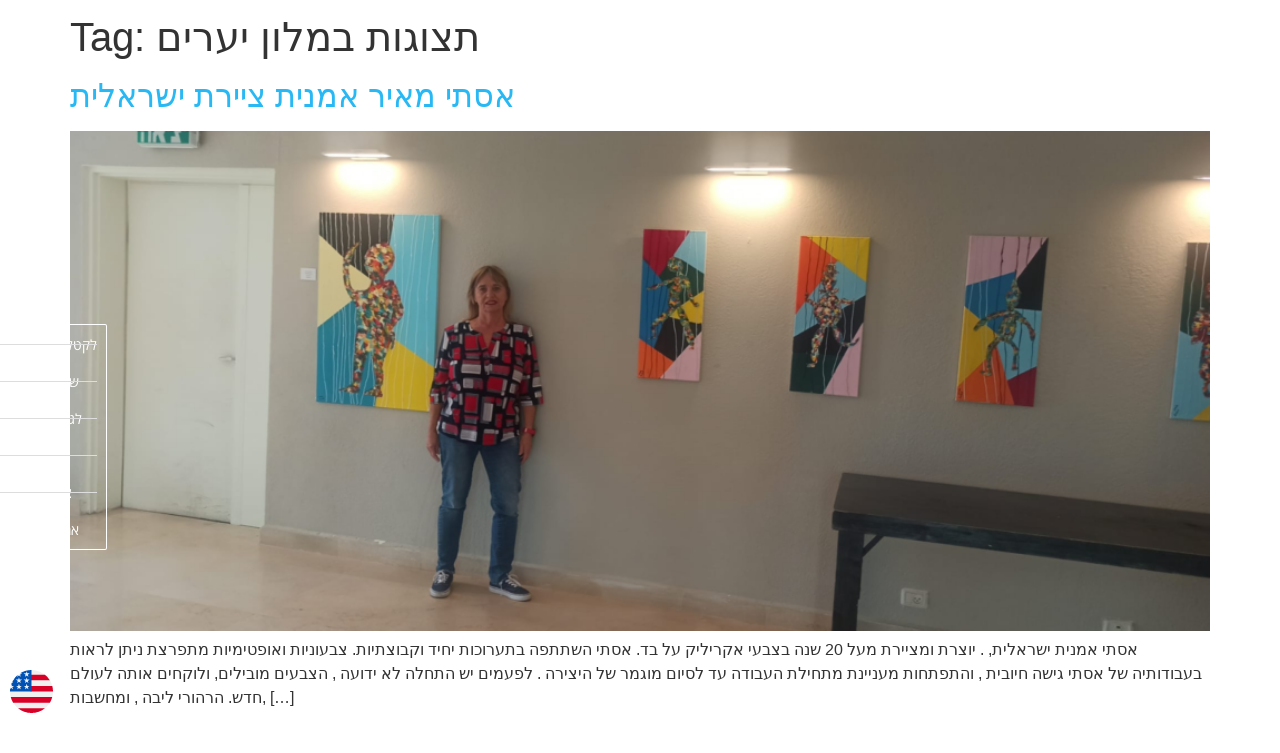

--- FILE ---
content_type: text/html; charset=UTF-8
request_url: https://hagitargaman.com/tag/%D7%AA%D7%A6%D7%95%D7%92%D7%95%D7%AA-%D7%91%D7%9E%D7%9C%D7%95%D7%9F-%D7%99%D7%A2%D7%A8%D7%99%D7%9D/
body_size: 16296
content:
<!doctype html>
<html lang="en-US">
<head>
	<meta charset="UTF-8">
	<meta name="viewport" content="width=device-width, initial-scale=1">
	<link rel="profile" href="https://gmpg.org/xfn/11">
	<meta name='robots' content='index, follow, max-image-preview:large, max-snippet:-1, max-video-preview:-1' />
	<style>img:is([sizes="auto" i], [sizes^="auto," i]) { contain-intrinsic-size: 3000px 1500px }</style>
	
	<!-- This site is optimized with the Yoast SEO plugin v25.9 - https://yoast.com/wordpress/plugins/seo/ -->
	<title>תצוגות במלון יערים Archives - Hagit Argaman</title>
	<link rel="canonical" href="https://hagitargaman.com/tag/תצוגות-במלון-יערים/" />
	<meta property="og:locale" content="en_US" />
	<meta property="og:type" content="article" />
	<meta property="og:title" content="תצוגות במלון יערים Archives - Hagit Argaman" />
	<meta property="og:url" content="https://hagitargaman.com/tag/תצוגות-במלון-יערים/" />
	<meta property="og:site_name" content="Hagit Argaman" />
	<meta name="twitter:card" content="summary_large_image" />
	<script type="application/ld+json" class="yoast-schema-graph">{"@context":"https://schema.org","@graph":[{"@type":"CollectionPage","@id":"https://hagitargaman.com/tag/%d7%aa%d7%a6%d7%95%d7%92%d7%95%d7%aa-%d7%91%d7%9e%d7%9c%d7%95%d7%9f-%d7%99%d7%a2%d7%a8%d7%99%d7%9d/","url":"https://hagitargaman.com/tag/%d7%aa%d7%a6%d7%95%d7%92%d7%95%d7%aa-%d7%91%d7%9e%d7%9c%d7%95%d7%9f-%d7%99%d7%a2%d7%a8%d7%99%d7%9d/","name":"תצוגות במלון יערים Archives - Hagit Argaman","isPartOf":{"@id":"https://hagitargaman.com/#website"},"primaryImageOfPage":{"@id":"https://hagitargaman.com/tag/%d7%aa%d7%a6%d7%95%d7%92%d7%95%d7%aa-%d7%91%d7%9e%d7%9c%d7%95%d7%9f-%d7%99%d7%a2%d7%a8%d7%99%d7%9d/#primaryimage"},"image":{"@id":"https://hagitargaman.com/tag/%d7%aa%d7%a6%d7%95%d7%92%d7%95%d7%aa-%d7%91%d7%9e%d7%9c%d7%95%d7%9f-%d7%99%d7%a2%d7%a8%d7%99%d7%9d/#primaryimage"},"thumbnailUrl":"https://hagitargaman.com/wp-content/uploads/2023/04/image-25.png","breadcrumb":{"@id":"https://hagitargaman.com/tag/%d7%aa%d7%a6%d7%95%d7%92%d7%95%d7%aa-%d7%91%d7%9e%d7%9c%d7%95%d7%9f-%d7%99%d7%a2%d7%a8%d7%99%d7%9d/#breadcrumb"},"inLanguage":"en-US"},{"@type":"ImageObject","inLanguage":"en-US","@id":"https://hagitargaman.com/tag/%d7%aa%d7%a6%d7%95%d7%92%d7%95%d7%aa-%d7%91%d7%9e%d7%9c%d7%95%d7%9f-%d7%99%d7%a2%d7%a8%d7%99%d7%9d/#primaryimage","url":"https://hagitargaman.com/wp-content/uploads/2023/04/image-25.png","contentUrl":"https://hagitargaman.com/wp-content/uploads/2023/04/image-25.png","width":2048,"height":946,"caption":"אסתי מאיר ציירת ישראלית בבלוג אמנים"},{"@type":"BreadcrumbList","@id":"https://hagitargaman.com/tag/%d7%aa%d7%a6%d7%95%d7%92%d7%95%d7%aa-%d7%91%d7%9e%d7%9c%d7%95%d7%9f-%d7%99%d7%a2%d7%a8%d7%99%d7%9d/#breadcrumb","itemListElement":[{"@type":"ListItem","position":1,"name":"Home","item":"https://hagitargaman.com/"},{"@type":"ListItem","position":2,"name":"תצוגות במלון יערים"}]},{"@type":"WebSite","@id":"https://hagitargaman.com/#website","url":"https://hagitargaman.com/","name":"Hagit Argaman","description":"Artist, Art curator, Creator.","publisher":{"@id":"https://hagitargaman.com/#/schema/person/b6af9bccbcee8c6d5645af5032b133eb"},"potentialAction":[{"@type":"SearchAction","target":{"@type":"EntryPoint","urlTemplate":"https://hagitargaman.com/?s={search_term_string}"},"query-input":{"@type":"PropertyValueSpecification","valueRequired":true,"valueName":"search_term_string"}}],"inLanguage":"en-US"},{"@type":["Person","Organization"],"@id":"https://hagitargaman.com/#/schema/person/b6af9bccbcee8c6d5645af5032b133eb","name":"Hagit Argaman","image":{"@type":"ImageObject","inLanguage":"en-US","@id":"https://hagitargaman.com/#/schema/person/image/","url":"https://hagitargaman.com/wp-content/uploads/2020/07/unnamed-3.jpg","contentUrl":"https://hagitargaman.com/wp-content/uploads/2020/07/unnamed-3.jpg","width":226,"height":222,"caption":"Hagit Argaman"},"logo":{"@id":"https://hagitargaman.com/#/schema/person/image/"},"sameAs":["https://hagitargaman.com"]}]}</script>
	<!-- / Yoast SEO plugin. -->


<link rel="alternate" type="application/rss+xml" title="Hagit Argaman &raquo; Feed" href="https://hagitargaman.com/feed/" />
<link rel="alternate" type="application/rss+xml" title="Hagit Argaman &raquo; Comments Feed" href="https://hagitargaman.com/comments/feed/" />
<link rel="alternate" type="application/rss+xml" title="Hagit Argaman &raquo; תצוגות במלון יערים Tag Feed" href="https://hagitargaman.com/tag/%d7%aa%d7%a6%d7%95%d7%92%d7%95%d7%aa-%d7%91%d7%9e%d7%9c%d7%95%d7%9f-%d7%99%d7%a2%d7%a8%d7%99%d7%9d/feed/" />
<script>
window._wpemojiSettings = {"baseUrl":"https:\/\/s.w.org\/images\/core\/emoji\/16.0.1\/72x72\/","ext":".png","svgUrl":"https:\/\/s.w.org\/images\/core\/emoji\/16.0.1\/svg\/","svgExt":".svg","source":{"concatemoji":"https:\/\/hagitargaman.com\/wp-includes\/js\/wp-emoji-release.min.js?ver=6.8.2"}};
/*! This file is auto-generated */
!function(s,n){var o,i,e;function c(e){try{var t={supportTests:e,timestamp:(new Date).valueOf()};sessionStorage.setItem(o,JSON.stringify(t))}catch(e){}}function p(e,t,n){e.clearRect(0,0,e.canvas.width,e.canvas.height),e.fillText(t,0,0);var t=new Uint32Array(e.getImageData(0,0,e.canvas.width,e.canvas.height).data),a=(e.clearRect(0,0,e.canvas.width,e.canvas.height),e.fillText(n,0,0),new Uint32Array(e.getImageData(0,0,e.canvas.width,e.canvas.height).data));return t.every(function(e,t){return e===a[t]})}function u(e,t){e.clearRect(0,0,e.canvas.width,e.canvas.height),e.fillText(t,0,0);for(var n=e.getImageData(16,16,1,1),a=0;a<n.data.length;a++)if(0!==n.data[a])return!1;return!0}function f(e,t,n,a){switch(t){case"flag":return n(e,"\ud83c\udff3\ufe0f\u200d\u26a7\ufe0f","\ud83c\udff3\ufe0f\u200b\u26a7\ufe0f")?!1:!n(e,"\ud83c\udde8\ud83c\uddf6","\ud83c\udde8\u200b\ud83c\uddf6")&&!n(e,"\ud83c\udff4\udb40\udc67\udb40\udc62\udb40\udc65\udb40\udc6e\udb40\udc67\udb40\udc7f","\ud83c\udff4\u200b\udb40\udc67\u200b\udb40\udc62\u200b\udb40\udc65\u200b\udb40\udc6e\u200b\udb40\udc67\u200b\udb40\udc7f");case"emoji":return!a(e,"\ud83e\udedf")}return!1}function g(e,t,n,a){var r="undefined"!=typeof WorkerGlobalScope&&self instanceof WorkerGlobalScope?new OffscreenCanvas(300,150):s.createElement("canvas"),o=r.getContext("2d",{willReadFrequently:!0}),i=(o.textBaseline="top",o.font="600 32px Arial",{});return e.forEach(function(e){i[e]=t(o,e,n,a)}),i}function t(e){var t=s.createElement("script");t.src=e,t.defer=!0,s.head.appendChild(t)}"undefined"!=typeof Promise&&(o="wpEmojiSettingsSupports",i=["flag","emoji"],n.supports={everything:!0,everythingExceptFlag:!0},e=new Promise(function(e){s.addEventListener("DOMContentLoaded",e,{once:!0})}),new Promise(function(t){var n=function(){try{var e=JSON.parse(sessionStorage.getItem(o));if("object"==typeof e&&"number"==typeof e.timestamp&&(new Date).valueOf()<e.timestamp+604800&&"object"==typeof e.supportTests)return e.supportTests}catch(e){}return null}();if(!n){if("undefined"!=typeof Worker&&"undefined"!=typeof OffscreenCanvas&&"undefined"!=typeof URL&&URL.createObjectURL&&"undefined"!=typeof Blob)try{var e="postMessage("+g.toString()+"("+[JSON.stringify(i),f.toString(),p.toString(),u.toString()].join(",")+"));",a=new Blob([e],{type:"text/javascript"}),r=new Worker(URL.createObjectURL(a),{name:"wpTestEmojiSupports"});return void(r.onmessage=function(e){c(n=e.data),r.terminate(),t(n)})}catch(e){}c(n=g(i,f,p,u))}t(n)}).then(function(e){for(var t in e)n.supports[t]=e[t],n.supports.everything=n.supports.everything&&n.supports[t],"flag"!==t&&(n.supports.everythingExceptFlag=n.supports.everythingExceptFlag&&n.supports[t]);n.supports.everythingExceptFlag=n.supports.everythingExceptFlag&&!n.supports.flag,n.DOMReady=!1,n.readyCallback=function(){n.DOMReady=!0}}).then(function(){return e}).then(function(){var e;n.supports.everything||(n.readyCallback(),(e=n.source||{}).concatemoji?t(e.concatemoji):e.wpemoji&&e.twemoji&&(t(e.twemoji),t(e.wpemoji)))}))}((window,document),window._wpemojiSettings);
</script>
<style id='wp-emoji-styles-inline-css'>

	img.wp-smiley, img.emoji {
		display: inline !important;
		border: none !important;
		box-shadow: none !important;
		height: 1em !important;
		width: 1em !important;
		margin: 0 0.07em !important;
		vertical-align: -0.1em !important;
		background: none !important;
		padding: 0 !important;
	}
</style>
<link rel='stylesheet' id='wp-block-library-css' href='https://hagitargaman.com/wp-includes/css/dist/block-library/style.min.css?ver=6.8.2' media='all' />
<style id='global-styles-inline-css'>
:root{--wp--preset--aspect-ratio--square: 1;--wp--preset--aspect-ratio--4-3: 4/3;--wp--preset--aspect-ratio--3-4: 3/4;--wp--preset--aspect-ratio--3-2: 3/2;--wp--preset--aspect-ratio--2-3: 2/3;--wp--preset--aspect-ratio--16-9: 16/9;--wp--preset--aspect-ratio--9-16: 9/16;--wp--preset--color--black: #000000;--wp--preset--color--cyan-bluish-gray: #abb8c3;--wp--preset--color--white: #ffffff;--wp--preset--color--pale-pink: #f78da7;--wp--preset--color--vivid-red: #cf2e2e;--wp--preset--color--luminous-vivid-orange: #ff6900;--wp--preset--color--luminous-vivid-amber: #fcb900;--wp--preset--color--light-green-cyan: #7bdcb5;--wp--preset--color--vivid-green-cyan: #00d084;--wp--preset--color--pale-cyan-blue: #8ed1fc;--wp--preset--color--vivid-cyan-blue: #0693e3;--wp--preset--color--vivid-purple: #9b51e0;--wp--preset--gradient--vivid-cyan-blue-to-vivid-purple: linear-gradient(135deg,rgba(6,147,227,1) 0%,rgb(155,81,224) 100%);--wp--preset--gradient--light-green-cyan-to-vivid-green-cyan: linear-gradient(135deg,rgb(122,220,180) 0%,rgb(0,208,130) 100%);--wp--preset--gradient--luminous-vivid-amber-to-luminous-vivid-orange: linear-gradient(135deg,rgba(252,185,0,1) 0%,rgba(255,105,0,1) 100%);--wp--preset--gradient--luminous-vivid-orange-to-vivid-red: linear-gradient(135deg,rgba(255,105,0,1) 0%,rgb(207,46,46) 100%);--wp--preset--gradient--very-light-gray-to-cyan-bluish-gray: linear-gradient(135deg,rgb(238,238,238) 0%,rgb(169,184,195) 100%);--wp--preset--gradient--cool-to-warm-spectrum: linear-gradient(135deg,rgb(74,234,220) 0%,rgb(151,120,209) 20%,rgb(207,42,186) 40%,rgb(238,44,130) 60%,rgb(251,105,98) 80%,rgb(254,248,76) 100%);--wp--preset--gradient--blush-light-purple: linear-gradient(135deg,rgb(255,206,236) 0%,rgb(152,150,240) 100%);--wp--preset--gradient--blush-bordeaux: linear-gradient(135deg,rgb(254,205,165) 0%,rgb(254,45,45) 50%,rgb(107,0,62) 100%);--wp--preset--gradient--luminous-dusk: linear-gradient(135deg,rgb(255,203,112) 0%,rgb(199,81,192) 50%,rgb(65,88,208) 100%);--wp--preset--gradient--pale-ocean: linear-gradient(135deg,rgb(255,245,203) 0%,rgb(182,227,212) 50%,rgb(51,167,181) 100%);--wp--preset--gradient--electric-grass: linear-gradient(135deg,rgb(202,248,128) 0%,rgb(113,206,126) 100%);--wp--preset--gradient--midnight: linear-gradient(135deg,rgb(2,3,129) 0%,rgb(40,116,252) 100%);--wp--preset--font-size--small: 13px;--wp--preset--font-size--medium: 20px;--wp--preset--font-size--large: 36px;--wp--preset--font-size--x-large: 42px;--wp--preset--spacing--20: 0.44rem;--wp--preset--spacing--30: 0.67rem;--wp--preset--spacing--40: 1rem;--wp--preset--spacing--50: 1.5rem;--wp--preset--spacing--60: 2.25rem;--wp--preset--spacing--70: 3.38rem;--wp--preset--spacing--80: 5.06rem;--wp--preset--shadow--natural: 6px 6px 9px rgba(0, 0, 0, 0.2);--wp--preset--shadow--deep: 12px 12px 50px rgba(0, 0, 0, 0.4);--wp--preset--shadow--sharp: 6px 6px 0px rgba(0, 0, 0, 0.2);--wp--preset--shadow--outlined: 6px 6px 0px -3px rgba(255, 255, 255, 1), 6px 6px rgba(0, 0, 0, 1);--wp--preset--shadow--crisp: 6px 6px 0px rgba(0, 0, 0, 1);}:root { --wp--style--global--content-size: 800px;--wp--style--global--wide-size: 1200px; }:where(body) { margin: 0; }.wp-site-blocks > .alignleft { float: left; margin-right: 2em; }.wp-site-blocks > .alignright { float: right; margin-left: 2em; }.wp-site-blocks > .aligncenter { justify-content: center; margin-left: auto; margin-right: auto; }:where(.wp-site-blocks) > * { margin-block-start: 24px; margin-block-end: 0; }:where(.wp-site-blocks) > :first-child { margin-block-start: 0; }:where(.wp-site-blocks) > :last-child { margin-block-end: 0; }:root { --wp--style--block-gap: 24px; }:root :where(.is-layout-flow) > :first-child{margin-block-start: 0;}:root :where(.is-layout-flow) > :last-child{margin-block-end: 0;}:root :where(.is-layout-flow) > *{margin-block-start: 24px;margin-block-end: 0;}:root :where(.is-layout-constrained) > :first-child{margin-block-start: 0;}:root :where(.is-layout-constrained) > :last-child{margin-block-end: 0;}:root :where(.is-layout-constrained) > *{margin-block-start: 24px;margin-block-end: 0;}:root :where(.is-layout-flex){gap: 24px;}:root :where(.is-layout-grid){gap: 24px;}.is-layout-flow > .alignleft{float: left;margin-inline-start: 0;margin-inline-end: 2em;}.is-layout-flow > .alignright{float: right;margin-inline-start: 2em;margin-inline-end: 0;}.is-layout-flow > .aligncenter{margin-left: auto !important;margin-right: auto !important;}.is-layout-constrained > .alignleft{float: left;margin-inline-start: 0;margin-inline-end: 2em;}.is-layout-constrained > .alignright{float: right;margin-inline-start: 2em;margin-inline-end: 0;}.is-layout-constrained > .aligncenter{margin-left: auto !important;margin-right: auto !important;}.is-layout-constrained > :where(:not(.alignleft):not(.alignright):not(.alignfull)){max-width: var(--wp--style--global--content-size);margin-left: auto !important;margin-right: auto !important;}.is-layout-constrained > .alignwide{max-width: var(--wp--style--global--wide-size);}body .is-layout-flex{display: flex;}.is-layout-flex{flex-wrap: wrap;align-items: center;}.is-layout-flex > :is(*, div){margin: 0;}body .is-layout-grid{display: grid;}.is-layout-grid > :is(*, div){margin: 0;}body{padding-top: 0px;padding-right: 0px;padding-bottom: 0px;padding-left: 0px;}a:where(:not(.wp-element-button)){text-decoration: underline;}:root :where(.wp-element-button, .wp-block-button__link){background-color: #32373c;border-width: 0;color: #fff;font-family: inherit;font-size: inherit;line-height: inherit;padding: calc(0.667em + 2px) calc(1.333em + 2px);text-decoration: none;}.has-black-color{color: var(--wp--preset--color--black) !important;}.has-cyan-bluish-gray-color{color: var(--wp--preset--color--cyan-bluish-gray) !important;}.has-white-color{color: var(--wp--preset--color--white) !important;}.has-pale-pink-color{color: var(--wp--preset--color--pale-pink) !important;}.has-vivid-red-color{color: var(--wp--preset--color--vivid-red) !important;}.has-luminous-vivid-orange-color{color: var(--wp--preset--color--luminous-vivid-orange) !important;}.has-luminous-vivid-amber-color{color: var(--wp--preset--color--luminous-vivid-amber) !important;}.has-light-green-cyan-color{color: var(--wp--preset--color--light-green-cyan) !important;}.has-vivid-green-cyan-color{color: var(--wp--preset--color--vivid-green-cyan) !important;}.has-pale-cyan-blue-color{color: var(--wp--preset--color--pale-cyan-blue) !important;}.has-vivid-cyan-blue-color{color: var(--wp--preset--color--vivid-cyan-blue) !important;}.has-vivid-purple-color{color: var(--wp--preset--color--vivid-purple) !important;}.has-black-background-color{background-color: var(--wp--preset--color--black) !important;}.has-cyan-bluish-gray-background-color{background-color: var(--wp--preset--color--cyan-bluish-gray) !important;}.has-white-background-color{background-color: var(--wp--preset--color--white) !important;}.has-pale-pink-background-color{background-color: var(--wp--preset--color--pale-pink) !important;}.has-vivid-red-background-color{background-color: var(--wp--preset--color--vivid-red) !important;}.has-luminous-vivid-orange-background-color{background-color: var(--wp--preset--color--luminous-vivid-orange) !important;}.has-luminous-vivid-amber-background-color{background-color: var(--wp--preset--color--luminous-vivid-amber) !important;}.has-light-green-cyan-background-color{background-color: var(--wp--preset--color--light-green-cyan) !important;}.has-vivid-green-cyan-background-color{background-color: var(--wp--preset--color--vivid-green-cyan) !important;}.has-pale-cyan-blue-background-color{background-color: var(--wp--preset--color--pale-cyan-blue) !important;}.has-vivid-cyan-blue-background-color{background-color: var(--wp--preset--color--vivid-cyan-blue) !important;}.has-vivid-purple-background-color{background-color: var(--wp--preset--color--vivid-purple) !important;}.has-black-border-color{border-color: var(--wp--preset--color--black) !important;}.has-cyan-bluish-gray-border-color{border-color: var(--wp--preset--color--cyan-bluish-gray) !important;}.has-white-border-color{border-color: var(--wp--preset--color--white) !important;}.has-pale-pink-border-color{border-color: var(--wp--preset--color--pale-pink) !important;}.has-vivid-red-border-color{border-color: var(--wp--preset--color--vivid-red) !important;}.has-luminous-vivid-orange-border-color{border-color: var(--wp--preset--color--luminous-vivid-orange) !important;}.has-luminous-vivid-amber-border-color{border-color: var(--wp--preset--color--luminous-vivid-amber) !important;}.has-light-green-cyan-border-color{border-color: var(--wp--preset--color--light-green-cyan) !important;}.has-vivid-green-cyan-border-color{border-color: var(--wp--preset--color--vivid-green-cyan) !important;}.has-pale-cyan-blue-border-color{border-color: var(--wp--preset--color--pale-cyan-blue) !important;}.has-vivid-cyan-blue-border-color{border-color: var(--wp--preset--color--vivid-cyan-blue) !important;}.has-vivid-purple-border-color{border-color: var(--wp--preset--color--vivid-purple) !important;}.has-vivid-cyan-blue-to-vivid-purple-gradient-background{background: var(--wp--preset--gradient--vivid-cyan-blue-to-vivid-purple) !important;}.has-light-green-cyan-to-vivid-green-cyan-gradient-background{background: var(--wp--preset--gradient--light-green-cyan-to-vivid-green-cyan) !important;}.has-luminous-vivid-amber-to-luminous-vivid-orange-gradient-background{background: var(--wp--preset--gradient--luminous-vivid-amber-to-luminous-vivid-orange) !important;}.has-luminous-vivid-orange-to-vivid-red-gradient-background{background: var(--wp--preset--gradient--luminous-vivid-orange-to-vivid-red) !important;}.has-very-light-gray-to-cyan-bluish-gray-gradient-background{background: var(--wp--preset--gradient--very-light-gray-to-cyan-bluish-gray) !important;}.has-cool-to-warm-spectrum-gradient-background{background: var(--wp--preset--gradient--cool-to-warm-spectrum) !important;}.has-blush-light-purple-gradient-background{background: var(--wp--preset--gradient--blush-light-purple) !important;}.has-blush-bordeaux-gradient-background{background: var(--wp--preset--gradient--blush-bordeaux) !important;}.has-luminous-dusk-gradient-background{background: var(--wp--preset--gradient--luminous-dusk) !important;}.has-pale-ocean-gradient-background{background: var(--wp--preset--gradient--pale-ocean) !important;}.has-electric-grass-gradient-background{background: var(--wp--preset--gradient--electric-grass) !important;}.has-midnight-gradient-background{background: var(--wp--preset--gradient--midnight) !important;}.has-small-font-size{font-size: var(--wp--preset--font-size--small) !important;}.has-medium-font-size{font-size: var(--wp--preset--font-size--medium) !important;}.has-large-font-size{font-size: var(--wp--preset--font-size--large) !important;}.has-x-large-font-size{font-size: var(--wp--preset--font-size--x-large) !important;}
:root :where(.wp-block-pullquote){font-size: 1.5em;line-height: 1.6;}
</style>
<link rel='stylesheet' id='woocommerce-layout-css' href='https://hagitargaman.com/wp-content/plugins/woocommerce/assets/css/woocommerce-layout.css?ver=10.1.2' media='all' />
<link rel='stylesheet' id='woocommerce-smallscreen-css' href='https://hagitargaman.com/wp-content/plugins/woocommerce/assets/css/woocommerce-smallscreen.css?ver=10.1.2' media='only screen and (max-width: 768px)' />
<link rel='stylesheet' id='woocommerce-general-css' href='https://hagitargaman.com/wp-content/plugins/woocommerce/assets/css/woocommerce.css?ver=10.1.2' media='all' />
<style id='woocommerce-inline-inline-css'>
.woocommerce form .form-row .required { visibility: visible; }
</style>
<link rel='stylesheet' id='ywctm-frontend-css' href='https://hagitargaman.com/wp-content/plugins/yith-woocommerce-catalog-mode/assets/css/frontend.min.css?ver=2.49.0' media='all' />
<style id='ywctm-frontend-inline-css'>
.widget.woocommerce.widget_shopping_cart{display: none !important}
</style>
<link rel='stylesheet' id='brands-styles-css' href='https://hagitargaman.com/wp-content/plugins/woocommerce/assets/css/brands.css?ver=10.1.2' media='all' />
<link rel='stylesheet' id='hello-elementor-css' href='https://hagitargaman.com/wp-content/themes/hello-elementor/assets/css/reset.css?ver=3.4.4' media='all' />
<link rel='stylesheet' id='hello-elementor-theme-style-css' href='https://hagitargaman.com/wp-content/themes/hello-elementor/assets/css/theme.css?ver=3.4.4' media='all' />
<link rel='stylesheet' id='hello-elementor-header-footer-css' href='https://hagitargaman.com/wp-content/themes/hello-elementor/assets/css/header-footer.css?ver=3.4.4' media='all' />
<link rel='stylesheet' id='elementor-frontend-css' href='https://hagitargaman.com/wp-content/plugins/elementor/assets/css/frontend.min.css?ver=3.32.5' media='all' />
<link rel='stylesheet' id='widget-icon-list-css' href='https://hagitargaman.com/wp-content/plugins/elementor/assets/css/widget-icon-list.min.css?ver=3.32.5' media='all' />
<link rel='stylesheet' id='widget-heading-css' href='https://hagitargaman.com/wp-content/plugins/elementor/assets/css/widget-heading.min.css?ver=3.32.5' media='all' />
<link rel='stylesheet' id='e-sticky-css' href='https://hagitargaman.com/wp-content/plugins/elementor-pro/assets/css/modules/sticky.min.css?ver=3.27.1' media='all' />
<link rel='stylesheet' id='widget-image-css' href='https://hagitargaman.com/wp-content/plugins/elementor/assets/css/widget-image.min.css?ver=3.32.5' media='all' />
<link rel='stylesheet' id='widget-social-icons-css' href='https://hagitargaman.com/wp-content/plugins/elementor/assets/css/widget-social-icons.min.css?ver=3.32.5' media='all' />
<link rel='stylesheet' id='e-apple-webkit-css' href='https://hagitargaman.com/wp-content/plugins/elementor/assets/css/conditionals/apple-webkit.min.css?ver=3.32.5' media='all' />
<link rel='stylesheet' id='elementor-icons-css' href='https://hagitargaman.com/wp-content/plugins/elementor/assets/lib/eicons/css/elementor-icons.min.css?ver=5.44.0' media='all' />
<link rel='stylesheet' id='elementor-post-12-css' href='https://hagitargaman.com/wp-content/uploads/elementor/css/post-12.css?ver=1761588950' media='all' />
<link rel='stylesheet' id='font-awesome-5-all-css' href='https://hagitargaman.com/wp-content/plugins/elementor/assets/lib/font-awesome/css/all.min.css?ver=3.32.5' media='all' />
<link rel='stylesheet' id='font-awesome-4-shim-css' href='https://hagitargaman.com/wp-content/plugins/elementor/assets/lib/font-awesome/css/v4-shims.min.css?ver=3.32.5' media='all' />
<link rel='stylesheet' id='elementor-post-1451-css' href='https://hagitargaman.com/wp-content/uploads/elementor/css/post-1451.css?ver=1761588950' media='all' />
<link rel='stylesheet' id='elementor-post-1488-css' href='https://hagitargaman.com/wp-content/uploads/elementor/css/post-1488.css?ver=1761588950' media='all' />
<link rel='stylesheet' id='elementor-gf-local-gruppo-css' href='https://hagitargaman.com/wp-content/uploads/elementor/google-fonts/css/gruppo.css?ver=1743490967' media='all' />
<link rel='stylesheet' id='elementor-gf-local-opensanshebrew-css' href='https://hagitargaman.com/wp-content/uploads/elementor/google-fonts/css/opensanshebrew.css?ver=1743490982' media='all' />
<link rel='stylesheet' id='elementor-icons-shared-0-css' href='https://hagitargaman.com/wp-content/plugins/elementor/assets/lib/font-awesome/css/fontawesome.min.css?ver=5.15.3' media='all' />
<link rel='stylesheet' id='elementor-icons-fa-solid-css' href='https://hagitargaman.com/wp-content/plugins/elementor/assets/lib/font-awesome/css/solid.min.css?ver=5.15.3' media='all' />
<link rel='stylesheet' id='elementor-icons-fa-brands-css' href='https://hagitargaman.com/wp-content/plugins/elementor/assets/lib/font-awesome/css/brands.min.css?ver=5.15.3' media='all' />
<script src="https://hagitargaman.com/wp-includes/js/jquery/jquery.min.js?ver=3.7.1" id="jquery-core-js"></script>
<script src="https://hagitargaman.com/wp-includes/js/jquery/jquery-migrate.min.js?ver=3.4.1" id="jquery-migrate-js"></script>
<script src="https://hagitargaman.com/wp-content/plugins/woocommerce/assets/js/jquery-blockui/jquery.blockUI.min.js?ver=2.7.0-wc.10.1.2" id="jquery-blockui-js" defer data-wp-strategy="defer"></script>
<script id="wc-add-to-cart-js-extra">
var wc_add_to_cart_params = {"ajax_url":"\/wp-admin\/admin-ajax.php","wc_ajax_url":"\/?wc-ajax=%%endpoint%%","i18n_view_cart":"View cart","cart_url":"https:\/\/hagitargaman.com\/?page_id=531","is_cart":"","cart_redirect_after_add":"no"};
</script>
<script src="https://hagitargaman.com/wp-content/plugins/woocommerce/assets/js/frontend/add-to-cart.min.js?ver=10.1.2" id="wc-add-to-cart-js" defer data-wp-strategy="defer"></script>
<script src="https://hagitargaman.com/wp-content/plugins/woocommerce/assets/js/js-cookie/js.cookie.min.js?ver=2.1.4-wc.10.1.2" id="js-cookie-js" defer data-wp-strategy="defer"></script>
<script id="woocommerce-js-extra">
var woocommerce_params = {"ajax_url":"\/wp-admin\/admin-ajax.php","wc_ajax_url":"\/?wc-ajax=%%endpoint%%","i18n_password_show":"Show password","i18n_password_hide":"Hide password"};
</script>
<script src="https://hagitargaman.com/wp-content/plugins/woocommerce/assets/js/frontend/woocommerce.min.js?ver=10.1.2" id="woocommerce-js" defer data-wp-strategy="defer"></script>
<script src="https://hagitargaman.com/wp-content/plugins/elementor/assets/lib/font-awesome/js/v4-shims.min.js?ver=3.32.5" id="font-awesome-4-shim-js"></script>
<link rel="https://api.w.org/" href="https://hagitargaman.com/wp-json/" /><link rel="alternate" title="JSON" type="application/json" href="https://hagitargaman.com/wp-json/wp/v2/tags/544" /><link rel="EditURI" type="application/rsd+xml" title="RSD" href="https://hagitargaman.com/xmlrpc.php?rsd" />
<meta name="generator" content="WordPress 6.8.2" />
<meta name="generator" content="WooCommerce 10.1.2" />

		<!-- GA Google Analytics @ https://m0n.co/ga -->
		<script async src="https://www.googletagmanager.com/gtag/js?id=G-982RP43TR0"></script>
		<script>
			window.dataLayer = window.dataLayer || [];
			function gtag(){dataLayer.push(arguments);}
			gtag('js', new Date());
			gtag('config', 'G-982RP43TR0');
		</script>

		<noscript><style>.woocommerce-product-gallery{ opacity: 1 !important; }</style></noscript>
	<meta name="generator" content="Elementor 3.32.5; features: additional_custom_breakpoints; settings: css_print_method-external, google_font-enabled, font_display-auto">
			<style>
				.e-con.e-parent:nth-of-type(n+4):not(.e-lazyloaded):not(.e-no-lazyload),
				.e-con.e-parent:nth-of-type(n+4):not(.e-lazyloaded):not(.e-no-lazyload) * {
					background-image: none !important;
				}
				@media screen and (max-height: 1024px) {
					.e-con.e-parent:nth-of-type(n+3):not(.e-lazyloaded):not(.e-no-lazyload),
					.e-con.e-parent:nth-of-type(n+3):not(.e-lazyloaded):not(.e-no-lazyload) * {
						background-image: none !important;
					}
				}
				@media screen and (max-height: 640px) {
					.e-con.e-parent:nth-of-type(n+2):not(.e-lazyloaded):not(.e-no-lazyload),
					.e-con.e-parent:nth-of-type(n+2):not(.e-lazyloaded):not(.e-no-lazyload) * {
						background-image: none !important;
					}
				}
			</style>
			<link rel="icon" href="https://hagitargaman.com/wp-content/uploads/2020/07/unnamed-100x100.png" sizes="32x32" />
<link rel="icon" href="https://hagitargaman.com/wp-content/uploads/2020/07/unnamed-3.jpg" sizes="192x192" />
<link rel="apple-touch-icon" href="https://hagitargaman.com/wp-content/uploads/2020/07/unnamed-3.jpg" />
<meta name="msapplication-TileImage" content="https://hagitargaman.com/wp-content/uploads/2020/07/unnamed-3.jpg" />
		<style id="wp-custom-css">
			.elementor-66 .elementor-element.elementor-element-ebd2355 .elementor-heading-title {
    font-family: "Gruppo", Sans-serif;
    font-size: 19px;
    transform: rotate(-90deg);
}

.hagittext{transform: rotate(-90deg)}


		</style>
		</head>
<body class="archive tag tag-544 wp-custom-logo wp-embed-responsive wp-theme-hello-elementor theme-hello-elementor woocommerce-no-js hello-elementor-default elementor-default elementor-kit-12">


<a class="skip-link screen-reader-text" href="#content">Skip to content</a>

		<div data-elementor-type="header" data-elementor-id="1451" class="elementor elementor-1451 elementor-location-header" data-elementor-post-type="elementor_library">
					<section class="elementor-section elementor-top-section elementor-element elementor-element-9e0f21d elementor-section-full_width elementor-section-height-default elementor-section-height-default" data-id="9e0f21d" data-element_type="section" data-settings="{&quot;sticky&quot;:&quot;top&quot;,&quot;sticky_on&quot;:[&quot;desktop&quot;,&quot;tablet&quot;,&quot;mobile&quot;],&quot;sticky_offset&quot;:0,&quot;sticky_effects_offset&quot;:0,&quot;sticky_anchor_link_offset&quot;:0}">
						<div class="elementor-container elementor-column-gap-default">
					<div class="elementor-column elementor-col-33 elementor-top-column elementor-element elementor-element-81acea9" data-id="81acea9" data-element_type="column">
			<div class="elementor-widget-wrap elementor-element-populated">
						<div class="elementor-element elementor-element-4baa391 elementor-view-default elementor-widget elementor-widget-icon" data-id="4baa391" data-element_type="widget" data-widget_type="icon.default">
				<div class="elementor-widget-container">
							<div class="elementor-icon-wrapper">
			<a class="elementor-icon" href="#elementor-action%3Aaction%3Dpopup%3Aopen%26settings%3DeyJpZCI6IjE0ODMiLCJ0b2dnbGUiOmZhbHNlfQ%3D%3D">
			<i aria-hidden="true" class="fas fa-bars"></i>			</a>
		</div>
						</div>
				</div>
					</div>
		</div>
				<div class="elementor-column elementor-col-33 elementor-top-column elementor-element elementor-element-231e47e elementor-hidden-phone" data-id="231e47e" data-element_type="column">
			<div class="elementor-widget-wrap elementor-element-populated">
						<div class="elementor-element elementor-element-5773e59 elementor-align-center elementor-widget__width-auto elementor-fixed elementor-hidden-tablet elementor-icon-list--layout-traditional elementor-list-item-link-full_width elementor-widget elementor-widget-icon-list" data-id="5773e59" data-element_type="widget" data-settings="{&quot;_position&quot;:&quot;fixed&quot;}" data-widget_type="icon-list.default">
				<div class="elementor-widget-container">
							<ul class="elementor-icon-list-items">
							<li class="elementor-icon-list-item">
											<a href="https://hagitargaman.com/%d7%a7%d7%98%d7%9c%d7%95%d7%92-%d7%9e%d7%91%d7%a6%d7%a2%d7%99%d7%9d/">

											<span class="elementor-icon-list-text">לקטלוג המבצעים</span>
											</a>
									</li>
								<li class="elementor-icon-list-item">
											<a href="#elementor-action%3Aaction%3Dpopup%3Aopen%26settings%3DeyJpZCI6IjE3NzQiLCJ0b2dnbGUiOmZhbHNlfQ%3D%3D">

											<span class="elementor-icon-list-text">שיעורי ציור</span>
											</a>
									</li>
								<li class="elementor-icon-list-item">
											<a href="https://hagitargaman.com/%d7%a6%d7%99%d7%95%d7%a8%d7%99-%d7%90%d7%91%d7%a1%d7%98%d7%a8%d7%a7%d7%98-%d7%9e%d7%95%d7%93%d7%a8%d7%a0%d7%99%d7%99%d7%9d-%d7%97%d7%92%d7%99%d7%aa-%d7%90%d7%a8%d7%92%d7%9e%d7%9f/">

											<span class="elementor-icon-list-text">לגלריות שלי</span>
											</a>
									</li>
								<li class="elementor-icon-list-item">
											<a href="https://hagitargaman.com/%d7%90%d7%95%d7%93%d7%95%d7%aa/">

											<span class="elementor-icon-list-text">אודות</span>
											</a>
									</li>
								<li class="elementor-icon-list-item">
											<a href="#elementor-action%3Aaction%3Dpopup%3Aopen%26settings%3DeyJpZCI6IjE1MDUiLCJ0b2dnbGUiOmZhbHNlfQ%3D%3D">

											<span class="elementor-icon-list-text">צרו קשר</span>
											</a>
									</li>
								<li class="elementor-icon-list-item">
											<a href="https://hagitargaman.com/%d7%91%d7%9c%d7%95%d7%92/">

											<span class="elementor-icon-list-text">אמן החודש</span>
											</a>
									</li>
						</ul>
						</div>
				</div>
					</div>
		</div>
				<div class="elementor-column elementor-col-33 elementor-top-column elementor-element elementor-element-39445f5" data-id="39445f5" data-element_type="column">
			<div class="elementor-widget-wrap elementor-element-populated">
						<div class="elementor-element elementor-element-dcd0b4f elementor-widget elementor-widget-heading" data-id="dcd0b4f" data-element_type="widget" data-widget_type="heading.default">
				<div class="elementor-widget-container">
					<h2 class="elementor-heading-title elementor-size-default"><a href="https://hagitargaman.com/">חגית<br> ארגמן</a></h2>				</div>
				</div>
					</div>
		</div>
					</div>
		</section>
				<section class="elementor-section elementor-top-section elementor-element elementor-element-c8e79fa elementor-section-full_width elementor-section-height-default elementor-section-height-default" data-id="c8e79fa" data-element_type="section">
						<div class="elementor-container elementor-column-gap-default">
					<div class="elementor-column elementor-col-50 elementor-top-column elementor-element elementor-element-5f14171" data-id="5f14171" data-element_type="column">
			<div class="elementor-widget-wrap">
							</div>
		</div>
				<div class="elementor-column elementor-col-50 elementor-top-column elementor-element elementor-element-f062c98" data-id="f062c98" data-element_type="column">
			<div class="elementor-widget-wrap">
							</div>
		</div>
					</div>
		</section>
				</div>
		<main id="content" class="site-main">

			<div class="page-header">
			<h1 class="entry-title">Tag: <span>תצוגות במלון יערים</span></h1>		</div>
	
	<div class="page-content">
					<article class="post">
				<h2 class="entry-title"><a href="https://hagitargaman.com/%d7%90%d7%a1%d7%aa%d7%99-%d7%9e%d7%90%d7%99%d7%a8-%d7%90%d7%9e%d7%a0%d7%99%d7%aa-%d7%a6%d7%99%d7%99%d7%a8%d7%aa-%d7%99%d7%a9%d7%a8%d7%90%d7%9c%d7%99%d7%aa/">אסתי מאיר אמנית ציירת ישראלית</a></h2><a href="https://hagitargaman.com/%d7%90%d7%a1%d7%aa%d7%99-%d7%9e%d7%90%d7%99%d7%a8-%d7%90%d7%9e%d7%a0%d7%99%d7%aa-%d7%a6%d7%99%d7%99%d7%a8%d7%aa-%d7%99%d7%a9%d7%a8%d7%90%d7%9c%d7%99%d7%aa/"><img fetchpriority="high" width="800" height="370" src="https://hagitargaman.com/wp-content/uploads/2023/04/image-25-1024x473.png" class="attachment-large size-large wp-post-image" alt="אסתי מאיר בבלוג בלוג ותערוכות" decoding="async" srcset="https://hagitargaman.com/wp-content/uploads/2023/04/image-25-1024x473.png 1024w, https://hagitargaman.com/wp-content/uploads/2023/04/image-25-300x139.png 300w, https://hagitargaman.com/wp-content/uploads/2023/04/image-25-768x355.png 768w, https://hagitargaman.com/wp-content/uploads/2023/04/image-25-1536x710.png 1536w, https://hagitargaman.com/wp-content/uploads/2023/04/image-25-600x277.png 600w, https://hagitargaman.com/wp-content/uploads/2023/04/image-25.png 2048w" sizes="(max-width: 800px) 100vw, 800px" /></a><p>אסתי אמנית ישראלית, . יוצרת ומציירת מעל 20 שנה בצבעי אקריליק על בד. אסתי השתתפה בתערוכות יחיד וקבוצתיות. צבעוניות ואופטימיות מתפרצת ניתן לראות בעבודותיה של אסתי גישה חיובית , והתפתחות מעניינת מתחילת העבודה עד לסיום מוגמר של היצירה . לפעמים יש התחלה לא ידועה , הצבעים מובילים, ולוקחים אותה לעולם חדש. הרהורי ליבה , ומחשבות, [&hellip;]</p>
			</article>
			</div>

	
</main>
		<div data-elementor-type="footer" data-elementor-id="1488" class="elementor elementor-1488 elementor-location-footer" data-elementor-post-type="elementor_library">
					<section class="elementor-section elementor-top-section elementor-element elementor-element-f04ef86 elementor-section-full_width elementor-section-height-default elementor-section-height-default" data-id="f04ef86" data-element_type="section" data-settings="{&quot;background_background&quot;:&quot;classic&quot;}">
						<div class="elementor-container elementor-column-gap-default">
					<div class="elementor-column elementor-col-25 elementor-top-column elementor-element elementor-element-9f28c74" data-id="9f28c74" data-element_type="column">
			<div class="elementor-widget-wrap elementor-element-populated">
						<div class="elementor-element elementor-element-5961ad4 elementor-view-default elementor-widget elementor-widget-icon" data-id="5961ad4" data-element_type="widget" data-settings="{&quot;sticky&quot;:&quot;bottom&quot;,&quot;sticky_on&quot;:[&quot;desktop&quot;,&quot;tablet&quot;,&quot;mobile&quot;],&quot;sticky_offset&quot;:0,&quot;sticky_effects_offset&quot;:0,&quot;sticky_anchor_link_offset&quot;:0}" data-widget_type="icon.default">
				<div class="elementor-widget-container">
							<div class="elementor-icon-wrapper">
			<a class="elementor-icon" href="https://hagitargaman.com/en/hagit-argaman-art/">
			<svg xmlns="http://www.w3.org/2000/svg" xmlns:xlink="http://www.w3.org/1999/xlink" id="Layer_1" x="0px" y="0px" viewBox="0 0 512 512" style="enable-background:new 0 0 512 512;" xml:space="preserve"><circle style="fill:#F0F0F0;" cx="256" cy="256" r="256"></circle><g>	<path style="fill:#D80027;" d="M244.87,256H512c0-23.106-3.08-45.49-8.819-66.783H244.87V256z"></path>	<path style="fill:#D80027;" d="M244.87,122.435h229.556c-15.671-25.572-35.708-48.175-59.07-66.783H244.87V122.435z"></path>	<path style="fill:#D80027;" d="M256,512c60.249,0,115.626-20.824,159.356-55.652H96.644C140.374,491.176,195.751,512,256,512z"></path>	<path style="fill:#D80027;" d="M37.574,389.565h436.852c12.581-20.529,22.338-42.969,28.755-66.783H8.819   C15.236,346.596,24.993,369.036,37.574,389.565z"></path></g><path style="fill:#0052B4;" d="M118.584,39.978h23.329l-21.7,15.765l8.289,25.509l-21.699-15.765L85.104,81.252l7.16-22.037  C73.158,75.13,56.412,93.776,42.612,114.552h7.475l-13.813,10.035c-2.152,3.59-4.216,7.237-6.194,10.938l6.596,20.301l-12.306-8.941  c-3.059,6.481-5.857,13.108-8.372,19.873l7.267,22.368h26.822l-21.7,15.765l8.289,25.509l-21.699-15.765l-12.998,9.444  C0.678,234.537,0,245.189,0,256h256c0-141.384,0-158.052,0-256C205.428,0,158.285,14.67,118.584,39.978z M128.502,230.4  l-21.699-15.765L85.104,230.4l8.289-25.509l-21.7-15.765h26.822l8.288-25.509l8.288,25.509h26.822l-21.7,15.765L128.502,230.4z   M120.213,130.317l8.289,25.509l-21.699-15.765l-21.699,15.765l8.289-25.509l-21.7-15.765h26.822l8.288-25.509l8.288,25.509h26.822  L120.213,130.317z M220.328,230.4l-21.699-15.765L176.93,230.4l8.289-25.509l-21.7-15.765h26.822l8.288-25.509l8.288,25.509h26.822  l-21.7,15.765L220.328,230.4z M212.039,130.317l8.289,25.509l-21.699-15.765l-21.699,15.765l8.289-25.509l-21.7-15.765h26.822  l8.288-25.509l8.288,25.509h26.822L212.039,130.317z M212.039,55.743l8.289,25.509l-21.699-15.765L176.93,81.252l8.289-25.509  l-21.7-15.765h26.822l8.288-25.509l8.288,25.509h26.822L212.039,55.743z"></path><g></g><g></g><g></g><g></g><g></g><g></g><g></g><g></g><g></g><g></g><g></g><g></g><g></g><g></g><g></g></svg>			</a>
		</div>
						</div>
				</div>
					</div>
		</div>
				<div class="elementor-column elementor-col-50 elementor-top-column elementor-element elementor-element-94e61dd" data-id="94e61dd" data-element_type="column">
			<div class="elementor-widget-wrap elementor-element-populated">
						<div class="elementor-element elementor-element-c572bbb elementor-widget elementor-widget-heading" data-id="c572bbb" data-element_type="widget" data-widget_type="heading.default">
				<div class="elementor-widget-container">
					<h2 class="elementor-heading-title elementor-size-default">Hagit Art</h2>				</div>
				</div>
					</div>
		</div>
				<div class="elementor-column elementor-col-25 elementor-top-column elementor-element elementor-element-3b20350" data-id="3b20350" data-element_type="column">
			<div class="elementor-widget-wrap">
							</div>
		</div>
					</div>
		</section>
				<section class="elementor-section elementor-top-section elementor-element elementor-element-d4b07b9 elementor-section-full_width elementor-reverse-mobile elementor-section-height-default elementor-section-height-default" data-id="d4b07b9" data-element_type="section" data-settings="{&quot;background_background&quot;:&quot;classic&quot;}">
						<div class="elementor-container elementor-column-gap-default">
					<div class="elementor-column elementor-col-33 elementor-top-column elementor-element elementor-element-c14b621" data-id="c14b621" data-element_type="column">
			<div class="elementor-widget-wrap elementor-element-populated">
						<div class="elementor-element elementor-element-84d4cbb elementor-widget elementor-widget-theme-site-logo elementor-widget-image" data-id="84d4cbb" data-element_type="widget" data-widget_type="theme-site-logo.default">
				<div class="elementor-widget-container">
											<a href="https://hagitargaman.com">
			<img width="226" height="222" src="https://hagitargaman.com/wp-content/uploads/2020/07/unnamed-3.jpg" class="attachment-full size-full wp-image-966" alt="" />				</a>
											</div>
				</div>
				<div class="elementor-element elementor-element-e1ee32d elementor-shape-square e-grid-align-mobile-center elementor-grid-0 e-grid-align-center elementor-widget elementor-widget-social-icons" data-id="e1ee32d" data-element_type="widget" data-widget_type="social-icons.default">
				<div class="elementor-widget-container">
							<div class="elementor-social-icons-wrapper elementor-grid" role="list">
							<span class="elementor-grid-item" role="listitem">
					<a class="elementor-icon elementor-social-icon elementor-social-icon-facebook elementor-repeater-item-c33c0da" href="https://www.facebook.com/hagitargamanart/?epa=SEARCH_BOX" target="_blank">
						<span class="elementor-screen-only">Facebook</span>
						<i aria-hidden="true" class="fab fa-facebook"></i>					</a>
				</span>
							<span class="elementor-grid-item" role="listitem">
					<a class="elementor-icon elementor-social-icon elementor-social-icon-whatsapp elementor-repeater-item-3121c00" href="https://wa.me/972522676718" target="_blank">
						<span class="elementor-screen-only">Whatsapp</span>
						<i aria-hidden="true" class="fab fa-whatsapp"></i>					</a>
				</span>
							<span class="elementor-grid-item" role="listitem">
					<a class="elementor-icon elementor-social-icon elementor-social-icon-instagram elementor-repeater-item-3d1bc4b" href="https://www.instagram.com/hagitartgallery/" target="_blank">
						<span class="elementor-screen-only">Instagram</span>
						<i aria-hidden="true" class="fab fa-instagram"></i>					</a>
				</span>
							<span class="elementor-grid-item" role="listitem">
					<a class="elementor-icon elementor-social-icon elementor-social-icon-pinterest elementor-repeater-item-5ce154b" href="https://www.pinterest.com/hagitargaman/" target="_blank">
						<span class="elementor-screen-only">Pinterest</span>
						<i aria-hidden="true" class="fab fa-pinterest"></i>					</a>
				</span>
					</div>
						</div>
				</div>
					</div>
		</div>
				<div class="elementor-column elementor-col-33 elementor-top-column elementor-element elementor-element-2101cc7" data-id="2101cc7" data-element_type="column">
			<div class="elementor-widget-wrap elementor-element-populated">
						<div class="elementor-element elementor-element-580b50d elementor-widget__width-initial elementor-widget-mobile__width-inherit elementor-mobile-align-center elementor-align-center elementor-icon-list--layout-traditional elementor-list-item-link-full_width elementor-widget elementor-widget-icon-list" data-id="580b50d" data-element_type="widget" data-widget_type="icon-list.default">
				<div class="elementor-widget-container">
							<ul class="elementor-icon-list-items">
							<li class="elementor-icon-list-item">
											<a href="https://hagitargaman.com/%d7%90%d7%95%d7%93%d7%95%d7%aa/">

											<span class="elementor-icon-list-text">אודות</span>
											</a>
									</li>
								<li class="elementor-icon-list-item">
											<a href="https://hagitargaman.com/%d7%a6%d7%99%d7%95%d7%a8%d7%99-%d7%90%d7%91%d7%a1%d7%98%d7%a8%d7%a7%d7%98-%d7%9e%d7%95%d7%93%d7%a8%d7%a0%d7%99%d7%99%d7%9d-%d7%97%d7%92%d7%99%d7%aa-%d7%90%d7%a8%d7%92%d7%9e%d7%9f/">

											<span class="elementor-icon-list-text">I גלריה </span>
											</a>
									</li>
								<li class="elementor-icon-list-item">
											<a href="https://hagitargaman.com/%d7%a6%d7%99%d7%95%d7%a8%d7%99%d7%9d-%d7%9e%d7%95%d7%a4%d7%a9%d7%98%d7%99%d7%9d-%d7%9c%d7%a1%d7%9c%d7%95%d7%9f-%d7%97%d7%92%d7%99%d7%aa-%d7%90%d7%a8%d7%92%d7%9e%d7%9f/">

											<span class="elementor-icon-list-text">II גלריה </span>
											</a>
									</li>
						</ul>
						</div>
				</div>
				<div class="elementor-element elementor-element-b3ae5da elementor-widget__width-initial elementor-widget-mobile__width-inherit elementor-mobile-align-center elementor-align-center elementor-icon-list--layout-traditional elementor-list-item-link-full_width elementor-widget elementor-widget-icon-list" data-id="b3ae5da" data-element_type="widget" data-widget_type="icon-list.default">
				<div class="elementor-widget-container">
							<ul class="elementor-icon-list-items">
							<li class="elementor-icon-list-item">
											<a href="https://hagitargaman.com/%d7%a7%d7%98%d7%9c%d7%95%d7%92-%d7%9e%d7%91%d7%a6%d7%a2%d7%99%d7%9d/">

											<span class="elementor-icon-list-text">לקטלוג המבצעים</span>
											</a>
									</li>
								<li class="elementor-icon-list-item">
											<a href="https://hagitargaman.com/%d7%91%d7%9c%d7%95%d7%92/">

											<span class="elementor-icon-list-text">בלוג</span>
											</a>
									</li>
								<li class="elementor-icon-list-item">
											<a href="https://hagitargaman.com/%d7%a6%d7%a8%d7%95-%d7%a7%d7%a9%d7%a8-%d7%97%d7%92%d7%99%d7%aa-%d7%90%d7%a8%d7%92%d7%9e%d7%9f/">

											<span class="elementor-icon-list-text">צרו קשר</span>
											</a>
									</li>
						</ul>
						</div>
				</div>
					</div>
		</div>
				<div class="elementor-column elementor-col-33 elementor-top-column elementor-element elementor-element-7ff4b00" data-id="7ff4b00" data-element_type="column">
			<div class="elementor-widget-wrap elementor-element-populated">
						<div class="elementor-element elementor-element-0ab1519 elementor-mobile-align-center elementor-align-center elementor-icon-list--layout-traditional elementor-list-item-link-full_width elementor-widget elementor-widget-icon-list" data-id="0ab1519" data-element_type="widget" data-widget_type="icon-list.default">
				<div class="elementor-widget-container">
							<ul class="elementor-icon-list-items">
							<li class="elementor-icon-list-item">
											<a href="https://hagitargaman.com/%d7%aa%d7%a0%d7%90%d7%99-%d7%94%d7%a9%d7%99%d7%9e%d7%95%d7%a9/">

											<span class="elementor-icon-list-text">תנאי השימוש</span>
											</a>
									</li>
								<li class="elementor-icon-list-item">
											<a href="https://hagitargaman.com/%d7%9e%d7%93%d7%99%d7%a0%d7%99%d7%95%d7%aa-%d7%a4%d7%a8%d7%98%d7%99%d7%95%d7%aa/">

											<span class="elementor-icon-list-text">מדיניות פרטיות</span>
											</a>
									</li>
								<li class="elementor-icon-list-item">
											<a href="https://hagitargaman.com/%d7%a0%d7%92%d7%99%d7%a9%d7%95%d7%aa/">

											<span class="elementor-icon-list-text">נגישות</span>
											</a>
									</li>
						</ul>
						</div>
				</div>
					</div>
		</div>
					</div>
		</section>
				<section class="elementor-section elementor-top-section elementor-element elementor-element-53b0f27 elementor-section-full_width elementor-section-height-default elementor-section-height-default" data-id="53b0f27" data-element_type="section" data-settings="{&quot;background_background&quot;:&quot;classic&quot;}">
						<div class="elementor-container elementor-column-gap-default">
					<div class="elementor-column elementor-col-33 elementor-top-column elementor-element elementor-element-7b689dc" data-id="7b689dc" data-element_type="column">
			<div class="elementor-widget-wrap elementor-element-populated">
						<div class="elementor-element elementor-element-042459f elementor-widget elementor-widget-heading" data-id="042459f" data-element_type="widget" data-widget_type="heading.default">
				<div class="elementor-widget-container">
					<h2 class="elementor-heading-title elementor-size-default">©כל הזכויות שמורות לחגית ארגמן</h2>				</div>
				</div>
					</div>
		</div>
				<div class="elementor-column elementor-col-33 elementor-top-column elementor-element elementor-element-ce3f292" data-id="ce3f292" data-element_type="column">
			<div class="elementor-widget-wrap">
							</div>
		</div>
				<div class="elementor-column elementor-col-33 elementor-top-column elementor-element elementor-element-5864d6f" data-id="5864d6f" data-element_type="column">
			<div class="elementor-widget-wrap elementor-element-populated">
						<div class="elementor-element elementor-element-90da1c5 elementor-widget elementor-widget-heading" data-id="90da1c5" data-element_type="widget" data-widget_type="heading.default">
				<div class="elementor-widget-container">
					<h2 class="elementor-heading-title elementor-size-default"><a href="https://theatlantismedia.com/he/" target="_blank">BUILT BY  <span style="color:#23A7D9">ATLANTIS MEDIA © </span></a></h2>				</div>
				</div>
					</div>
		</div>
					</div>
		</section>
				</div>
		
<script type="speculationrules">
{"prefetch":[{"source":"document","where":{"and":[{"href_matches":"\/*"},{"not":{"href_matches":["\/wp-*.php","\/wp-admin\/*","\/wp-content\/uploads\/*","\/wp-content\/*","\/wp-content\/plugins\/*","\/wp-content\/themes\/hello-elementor\/*","\/*\\?(.+)"]}},{"not":{"selector_matches":"a[rel~=\"nofollow\"]"}},{"not":{"selector_matches":".no-prefetch, .no-prefetch a"}}]},"eagerness":"conservative"}]}
</script>
<script>
              (function(e){
                  var el = document.createElement('script');
                  el.setAttribute('data-account', 'NBSdQLjIDS');
                  el.setAttribute('src', 'https://cdn.userway.org/widget.js');
                  document.body.appendChild(el);
                })();
              </script>		<div data-elementor-type="popup" data-elementor-id="1483" class="elementor elementor-1483 elementor-location-popup" data-elementor-settings="{&quot;a11y_navigation&quot;:&quot;yes&quot;,&quot;timing&quot;:[]}" data-elementor-post-type="elementor_library">
					<section class="elementor-section elementor-top-section elementor-element elementor-element-fd6dd92 elementor-section-full_width elementor-section-height-min-height elementor-section-height-default elementor-section-items-middle" data-id="fd6dd92" data-element_type="section" data-settings="{&quot;background_background&quot;:&quot;classic&quot;}">
						<div class="elementor-container elementor-column-gap-default">
					<div class="elementor-column elementor-col-100 elementor-top-column elementor-element elementor-element-2eaadc9" data-id="2eaadc9" data-element_type="column">
			<div class="elementor-widget-wrap elementor-element-populated">
						<div class="elementor-element elementor-element-c56b567 elementor-nav-menu__align-center elementor-nav-menu--dropdown-none elementor-widget elementor-widget-nav-menu" data-id="c56b567" data-element_type="widget" data-settings="{&quot;layout&quot;:&quot;vertical&quot;,&quot;submenu_icon&quot;:{&quot;value&quot;:&quot;&lt;i class=\&quot;fas fa-caret-down\&quot;&gt;&lt;\/i&gt;&quot;,&quot;library&quot;:&quot;fa-solid&quot;}}" data-widget_type="nav-menu.default">
				<div class="elementor-widget-container">
								<nav aria-label="Menu" class="elementor-nav-menu--main elementor-nav-menu__container elementor-nav-menu--layout-vertical e--pointer-underline e--animation-fade">
				<ul id="menu-1-c56b567" class="elementor-nav-menu sm-vertical"><li class="menu-item menu-item-type-post_type menu-item-object-page menu-item-home menu-item-1473"><a href="https://hagitargaman.com/" class="elementor-item">עמוד הבית</a></li>
<li class="menu-item menu-item-type-post_type menu-item-object-page menu-item-1474"><a href="https://hagitargaman.com/%d7%90%d7%95%d7%93%d7%95%d7%aa/" class="elementor-item">אודות</a></li>
<li class="menu-item menu-item-type-post_type menu-item-object-page menu-item-1475"><a href="https://hagitargaman.com/%d7%a6%d7%99%d7%95%d7%a8%d7%99-%d7%90%d7%91%d7%a1%d7%98%d7%a8%d7%a7%d7%98-%d7%9e%d7%95%d7%93%d7%a8%d7%a0%d7%99%d7%99%d7%9d-%d7%97%d7%92%d7%99%d7%aa-%d7%90%d7%a8%d7%92%d7%9e%d7%9f/" class="elementor-item">I גלריה</a></li>
<li class="menu-item menu-item-type-post_type menu-item-object-page menu-item-1478"><a href="https://hagitargaman.com/%d7%a6%d7%99%d7%95%d7%a8%d7%99%d7%9d-%d7%9e%d7%95%d7%a4%d7%a9%d7%98%d7%99%d7%9d-%d7%9c%d7%a1%d7%9c%d7%95%d7%9f-%d7%97%d7%92%d7%99%d7%aa-%d7%90%d7%a8%d7%92%d7%9e%d7%9f/" class="elementor-item">II גלריה</a></li>
<li class="menu-item menu-item-type-post_type menu-item-object-page menu-item-1477"><a href="https://hagitargaman.com/%d7%a6%d7%99%d7%95%d7%a8%d7%99-%d7%a9%d7%9e%d7%9f-%d7%a2%d7%9c-%d7%91%d7%93-%d7%a7%d7%a0%d7%91%d7%a1-%d7%97%d7%92%d7%99%d7%aa-%d7%90%d7%a8%d7%92%d7%9e%d7%9f/" class="elementor-item">III גלריה</a></li>
<li class="menu-item menu-item-type-post_type menu-item-object-page menu-item-1476"><a href="https://hagitargaman.com/%d7%a6%d7%99%d7%95%d7%a8%d7%99-%d7%a0%d7%95%d7%a3-%d7%91%d7%a9%d7%9e%d7%9f-%d7%97%d7%92%d7%99%d7%aa-%d7%90%d7%a8%d7%92%d7%9e%d7%9f/" class="elementor-item">IV גלריה</a></li>
<li class="menu-item menu-item-type-post_type menu-item-object-page menu-item-1479"><a href="https://hagitargaman.com/%d7%92%d7%9c%d7%a8%d7%99%d7%99%d7%aa-%d7%90%d7%a1%d7%a4%d7%a0%d7%99%d7%9d/" class="elementor-item">גלריית אספנים</a></li>
<li class="menu-item menu-item-type-post_type menu-item-object-page menu-item-1480"><a href="https://hagitargaman.com/%d7%a7%d7%98%d7%9c%d7%95%d7%92-%d7%9e%d7%91%d7%a6%d7%a2%d7%99%d7%9d-%d7%97%d7%92%d7%99%d7%aa-%d7%90%d7%a8%d7%92%d7%9e%d7%9f/" class="elementor-item">קטלוג מבצעים</a></li>
<li class="menu-item menu-item-type-post_type menu-item-object-page menu-item-1481"><a href="https://hagitargaman.com/%d7%a6%d7%a8%d7%95-%d7%a7%d7%a9%d7%a8-%d7%97%d7%92%d7%99%d7%aa-%d7%90%d7%a8%d7%92%d7%9e%d7%9f/" class="elementor-item">צרו קשר</a></li>
<li class="menu-item menu-item-type-post_type menu-item-object-page current_page_parent menu-item-1649"><a href="https://hagitargaman.com/%d7%91%d7%9c%d7%95%d7%92/" class="elementor-item">בלוג</a></li>
</ul>			</nav>
						<nav class="elementor-nav-menu--dropdown elementor-nav-menu__container" aria-hidden="true">
				<ul id="menu-2-c56b567" class="elementor-nav-menu sm-vertical"><li class="menu-item menu-item-type-post_type menu-item-object-page menu-item-home menu-item-1473"><a href="https://hagitargaman.com/" class="elementor-item" tabindex="-1">עמוד הבית</a></li>
<li class="menu-item menu-item-type-post_type menu-item-object-page menu-item-1474"><a href="https://hagitargaman.com/%d7%90%d7%95%d7%93%d7%95%d7%aa/" class="elementor-item" tabindex="-1">אודות</a></li>
<li class="menu-item menu-item-type-post_type menu-item-object-page menu-item-1475"><a href="https://hagitargaman.com/%d7%a6%d7%99%d7%95%d7%a8%d7%99-%d7%90%d7%91%d7%a1%d7%98%d7%a8%d7%a7%d7%98-%d7%9e%d7%95%d7%93%d7%a8%d7%a0%d7%99%d7%99%d7%9d-%d7%97%d7%92%d7%99%d7%aa-%d7%90%d7%a8%d7%92%d7%9e%d7%9f/" class="elementor-item" tabindex="-1">I גלריה</a></li>
<li class="menu-item menu-item-type-post_type menu-item-object-page menu-item-1478"><a href="https://hagitargaman.com/%d7%a6%d7%99%d7%95%d7%a8%d7%99%d7%9d-%d7%9e%d7%95%d7%a4%d7%a9%d7%98%d7%99%d7%9d-%d7%9c%d7%a1%d7%9c%d7%95%d7%9f-%d7%97%d7%92%d7%99%d7%aa-%d7%90%d7%a8%d7%92%d7%9e%d7%9f/" class="elementor-item" tabindex="-1">II גלריה</a></li>
<li class="menu-item menu-item-type-post_type menu-item-object-page menu-item-1477"><a href="https://hagitargaman.com/%d7%a6%d7%99%d7%95%d7%a8%d7%99-%d7%a9%d7%9e%d7%9f-%d7%a2%d7%9c-%d7%91%d7%93-%d7%a7%d7%a0%d7%91%d7%a1-%d7%97%d7%92%d7%99%d7%aa-%d7%90%d7%a8%d7%92%d7%9e%d7%9f/" class="elementor-item" tabindex="-1">III גלריה</a></li>
<li class="menu-item menu-item-type-post_type menu-item-object-page menu-item-1476"><a href="https://hagitargaman.com/%d7%a6%d7%99%d7%95%d7%a8%d7%99-%d7%a0%d7%95%d7%a3-%d7%91%d7%a9%d7%9e%d7%9f-%d7%97%d7%92%d7%99%d7%aa-%d7%90%d7%a8%d7%92%d7%9e%d7%9f/" class="elementor-item" tabindex="-1">IV גלריה</a></li>
<li class="menu-item menu-item-type-post_type menu-item-object-page menu-item-1479"><a href="https://hagitargaman.com/%d7%92%d7%9c%d7%a8%d7%99%d7%99%d7%aa-%d7%90%d7%a1%d7%a4%d7%a0%d7%99%d7%9d/" class="elementor-item" tabindex="-1">גלריית אספנים</a></li>
<li class="menu-item menu-item-type-post_type menu-item-object-page menu-item-1480"><a href="https://hagitargaman.com/%d7%a7%d7%98%d7%9c%d7%95%d7%92-%d7%9e%d7%91%d7%a6%d7%a2%d7%99%d7%9d-%d7%97%d7%92%d7%99%d7%aa-%d7%90%d7%a8%d7%92%d7%9e%d7%9f/" class="elementor-item" tabindex="-1">קטלוג מבצעים</a></li>
<li class="menu-item menu-item-type-post_type menu-item-object-page menu-item-1481"><a href="https://hagitargaman.com/%d7%a6%d7%a8%d7%95-%d7%a7%d7%a9%d7%a8-%d7%97%d7%92%d7%99%d7%aa-%d7%90%d7%a8%d7%92%d7%9e%d7%9f/" class="elementor-item" tabindex="-1">צרו קשר</a></li>
<li class="menu-item menu-item-type-post_type menu-item-object-page current_page_parent menu-item-1649"><a href="https://hagitargaman.com/%d7%91%d7%9c%d7%95%d7%92/" class="elementor-item" tabindex="-1">בלוג</a></li>
</ul>			</nav>
						</div>
				</div>
				<div class="elementor-element elementor-element-56ec719 elementor-shape-square e-grid-align-mobile-center elementor-grid-0 e-grid-align-center elementor-widget elementor-widget-social-icons" data-id="56ec719" data-element_type="widget" data-widget_type="social-icons.default">
				<div class="elementor-widget-container">
							<div class="elementor-social-icons-wrapper elementor-grid" role="list">
							<span class="elementor-grid-item" role="listitem">
					<a class="elementor-icon elementor-social-icon elementor-social-icon-facebook elementor-repeater-item-c33c0da" href="https://www.facebook.com/hagitargamanart/?epa=SEARCH_BOX" target="_blank">
						<span class="elementor-screen-only">Facebook</span>
						<i aria-hidden="true" class="fab fa-facebook"></i>					</a>
				</span>
							<span class="elementor-grid-item" role="listitem">
					<a class="elementor-icon elementor-social-icon elementor-social-icon-whatsapp elementor-repeater-item-3121c00" href="https://wa.me/972522676718" target="_blank">
						<span class="elementor-screen-only">Whatsapp</span>
						<i aria-hidden="true" class="fab fa-whatsapp"></i>					</a>
				</span>
							<span class="elementor-grid-item" role="listitem">
					<a class="elementor-icon elementor-social-icon elementor-social-icon-instagram elementor-repeater-item-3d1bc4b" href="https://www.instagram.com/hagitartgallery/" target="_blank">
						<span class="elementor-screen-only">Instagram</span>
						<i aria-hidden="true" class="fab fa-instagram"></i>					</a>
				</span>
							<span class="elementor-grid-item" role="listitem">
					<a class="elementor-icon elementor-social-icon elementor-social-icon-pinterest elementor-repeater-item-5ce154b" href="https://www.pinterest.com/hagitargaman/" target="_blank">
						<span class="elementor-screen-only">Pinterest</span>
						<i aria-hidden="true" class="fab fa-pinterest"></i>					</a>
				</span>
					</div>
						</div>
				</div>
					</div>
		</div>
					</div>
		</section>
				</div>
				<div data-elementor-type="popup" data-elementor-id="1774" class="elementor elementor-1774 elementor-location-popup" data-elementor-settings="{&quot;a11y_navigation&quot;:&quot;yes&quot;,&quot;timing&quot;:[]}" data-elementor-post-type="elementor_library">
					<section class="elementor-section elementor-top-section elementor-element elementor-element-d5a0320 elementor-section-height-min-height elementor-section-boxed elementor-section-height-default elementor-section-items-middle" data-id="d5a0320" data-element_type="section" data-settings="{&quot;background_background&quot;:&quot;classic&quot;}">
							<div class="elementor-background-overlay"></div>
							<div class="elementor-container elementor-column-gap-default">
					<div class="elementor-column elementor-col-100 elementor-top-column elementor-element elementor-element-6476022" data-id="6476022" data-element_type="column">
			<div class="elementor-widget-wrap elementor-element-populated">
						<div class="elementor-element elementor-element-15c2295 elementor-widget elementor-widget-heading" data-id="15c2295" data-element_type="widget" data-widget_type="heading.default">
				<div class="elementor-widget-container">
					<h2 class="elementor-heading-title elementor-size-default">בואו להעניק לעצמכם או יקירכם שיעור ציור מתנה!!
</h2>				</div>
				</div>
				<div class="elementor-element elementor-element-234f076 elementor-widget elementor-widget-text-editor" data-id="234f076" data-element_type="widget" data-widget_type="text-editor.default">
				<div class="elementor-widget-container">
									<p>היי! אני חגית, אני אמנית , ציירת ומורה לציור. אני מזמינה אתכם לרכוש לכם או ליקירכם שיעור ציור מתנה שבו תוכלו לבטא את כישרונכם וללמוד את אמנות הציור. תוכלו להעניק לעצמכם וליקירכם מתנה שבה תהנו ותחוו חוויה ייחודית, ומרתקת, יחד איתי תצאו למסע ותלמדו ליצור יצירות מדהימות !</p>
<h3>התקשרו עכשיו ונתאם- 052-267-6718</h3>
<div>או השאירו הודעה ואחזור אליכם (:</div>								</div>
				</div>
				<div class="elementor-element elementor-element-f025567 elementor-button-align-stretch elementor-widget elementor-widget-form" data-id="f025567" data-element_type="widget" data-settings="{&quot;step_next_label&quot;:&quot;Next&quot;,&quot;step_previous_label&quot;:&quot;Previous&quot;,&quot;button_width&quot;:&quot;100&quot;,&quot;step_type&quot;:&quot;number_text&quot;,&quot;step_icon_shape&quot;:&quot;circle&quot;}" data-widget_type="form.default">
				<div class="elementor-widget-container">
							<form class="elementor-form" method="post" name="New Form">
			<input type="hidden" name="post_id" value="1774"/>
			<input type="hidden" name="form_id" value="f025567"/>
			<input type="hidden" name="referer_title" value="רותם כהן קרמיקה בבלוג Archives - Hagit Argaman" />

			
			<div class="elementor-form-fields-wrapper elementor-labels-above">
								<div class="elementor-field-type-text elementor-field-group elementor-column elementor-field-group-name elementor-col-100">
												<label for="form-field-name" class="elementor-field-label">
								שם							</label>
														<input size="1" type="text" name="form_fields[name]" id="form-field-name" class="elementor-field elementor-size-sm  elementor-field-textual" placeholder="השם שלכם">
											</div>
								<div class="elementor-field-type-email elementor-field-group elementor-column elementor-field-group-email elementor-col-50 elementor-field-required">
												<label for="form-field-email" class="elementor-field-label">
								מייל							</label>
														<input size="1" type="email" name="form_fields[email]" id="form-field-email" class="elementor-field elementor-size-sm  elementor-field-textual" placeholder="המייל הכי טוב שלכם" required="required">
											</div>
								<div class="elementor-field-type-tel elementor-field-group elementor-column elementor-field-group-field_e65d3e1 elementor-col-50 elementor-field-required">
												<label for="form-field-field_e65d3e1" class="elementor-field-label">
								טלפון							</label>
								<input size="1" type="tel" name="form_fields[field_e65d3e1]" id="form-field-field_e65d3e1" class="elementor-field elementor-size-sm  elementor-field-textual" placeholder="מספר הטלפון שלכם" required="required" pattern="[0-9()#&amp;+*-=.]+" title="Only numbers and phone characters (#, -, *, etc) are accepted.">

						</div>
								<div class="elementor-field-group elementor-column elementor-field-type-submit elementor-col-100 e-form__buttons">
					<button class="elementor-button elementor-size-sm" type="submit">
						<span class="elementor-button-content-wrapper">
																						<span class="elementor-button-text">שלחו אליי</span>
													</span>
					</button>
				</div>
			</div>
		</form>
						</div>
				</div>
					</div>
		</div>
					</div>
		</section>
				</div>
				<div data-elementor-type="popup" data-elementor-id="1505" class="elementor elementor-1505 elementor-location-popup" data-elementor-settings="{&quot;a11y_navigation&quot;:&quot;yes&quot;,&quot;timing&quot;:[]}" data-elementor-post-type="elementor_library">
					<section class="elementor-section elementor-top-section elementor-element elementor-element-5a2b35d0 elementor-section-boxed elementor-section-height-default elementor-section-height-default" data-id="5a2b35d0" data-element_type="section">
						<div class="elementor-container elementor-column-gap-default">
					<div class="elementor-column elementor-col-100 elementor-top-column elementor-element elementor-element-314ac5b" data-id="314ac5b" data-element_type="column" data-settings="{&quot;background_background&quot;:&quot;classic&quot;}">
			<div class="elementor-widget-wrap elementor-element-populated">
						<div class="elementor-element elementor-element-140c95e elementor-button-align-stretch elementor-widget elementor-widget-form" data-id="140c95e" data-element_type="widget" data-settings="{&quot;step_next_label&quot;:&quot;Next&quot;,&quot;step_previous_label&quot;:&quot;Previous&quot;,&quot;button_width&quot;:&quot;100&quot;,&quot;step_type&quot;:&quot;number_text&quot;,&quot;step_icon_shape&quot;:&quot;circle&quot;}" data-widget_type="form.default">
				<div class="elementor-widget-container">
							<form class="elementor-form" method="post" name="New Form">
			<input type="hidden" name="post_id" value="1505"/>
			<input type="hidden" name="form_id" value="140c95e"/>
			<input type="hidden" name="referer_title" value="רותם כהן קרמיקה בבלוג Archives - Hagit Argaman" />

			
			<div class="elementor-form-fields-wrapper elementor-labels-above">
								<div class="elementor-field-type-text elementor-field-group elementor-column elementor-field-group-name elementor-col-100">
												<label for="form-field-name" class="elementor-field-label">
								שם							</label>
														<input size="1" type="text" name="form_fields[name]" id="form-field-name" class="elementor-field elementor-size-sm  elementor-field-textual" placeholder="השם שלכם">
											</div>
								<div class="elementor-field-type-email elementor-field-group elementor-column elementor-field-group-email elementor-col-50 elementor-field-required">
												<label for="form-field-email" class="elementor-field-label">
								מייל							</label>
														<input size="1" type="email" name="form_fields[email]" id="form-field-email" class="elementor-field elementor-size-sm  elementor-field-textual" placeholder="המייל הכי טוב שלכם" required="required">
											</div>
								<div class="elementor-field-type-tel elementor-field-group elementor-column elementor-field-group-field_e65d3e1 elementor-col-50 elementor-field-required">
												<label for="form-field-field_e65d3e1" class="elementor-field-label">
								טלפון							</label>
								<input size="1" type="tel" name="form_fields[field_e65d3e1]" id="form-field-field_e65d3e1" class="elementor-field elementor-size-sm  elementor-field-textual" placeholder="מספר הטלפון שלכם" required="required" pattern="[0-9()#&amp;+*-=.]+" title="Only numbers and phone characters (#, -, *, etc) are accepted.">

						</div>
								<div class="elementor-field-type-select elementor-field-group elementor-column elementor-field-group-field_e9208c0 elementor-col-100">
												<label for="form-field-field_e9208c0" class="elementor-field-label">
								אני ... (בחרו אופציה)							</label>
								<div class="elementor-field elementor-select-wrapper remove-before ">
			<div class="select-caret-down-wrapper">
				<i aria-hidden="true" class="eicon-caret-down"></i>			</div>
			<select name="form_fields[field_e9208c0]" id="form-field-field_e9208c0" class="elementor-field-textual elementor-size-sm">
									<option value="מעוניין/נת באחד מהציורים שלך">מעוניין/נת באחד מהציורים שלך</option>
									<option value="אמן/ית שמעוניין/ת בייצוג שלך כאוצרת">אמן/ית שמעוניין/ת בייצוג שלך כאוצרת</option>
									<option value="בעל/ת עסק אשר מעוניין/ת להציג את יצירותייך">בעל/ת עסק אשר מעוניין/ת להציג את יצירותייך</option>
									<option value="מחפש/ת מורה לאמנות">מחפש/ת מורה לאמנות</option>
									<option value="אחר">אחר</option>
							</select>
		</div>
						</div>
								<div class="elementor-field-type-textarea elementor-field-group elementor-column elementor-field-group-message elementor-col-100">
												<label for="form-field-message" class="elementor-field-label">
								הודעה							</label>
						<textarea class="elementor-field-textual elementor-field  elementor-size-sm" name="form_fields[message]" id="form-field-message" rows="4" placeholder="הרחיבו כאן"></textarea>				</div>
								<div class="elementor-field-group elementor-column elementor-field-type-submit elementor-col-100 e-form__buttons">
					<button class="elementor-button elementor-size-sm" type="submit">
						<span class="elementor-button-content-wrapper">
																						<span class="elementor-button-text">שלחו אליי</span>
													</span>
					</button>
				</div>
			</div>
		</form>
						</div>
				</div>
				<div class="elementor-element elementor-element-17b0000 elementor-widget__width-initial elementor-view-default elementor-position-top elementor-mobile-position-top elementor-widget elementor-widget-icon-box" data-id="17b0000" data-element_type="widget" data-widget_type="icon-box.default">
				<div class="elementor-widget-container">
							<div class="elementor-icon-box-wrapper">

						<div class="elementor-icon-box-icon">
				<span  class="elementor-icon">
				<i aria-hidden="true" class="hm hm-phone"></i>				</span>
			</div>
			
						<div class="elementor-icon-box-content">

									<h3 class="elementor-icon-box-title">
						<span  >
							טלפון						</span>
					</h3>
				
									<p class="elementor-icon-box-description">
						+972 52-267-6718					</p>
				
			</div>
			
		</div>
						</div>
				</div>
				<div class="elementor-element elementor-element-52be6ec elementor-widget__width-initial elementor-view-default elementor-position-top elementor-mobile-position-top elementor-widget elementor-widget-icon-box" data-id="52be6ec" data-element_type="widget" data-widget_type="icon-box.default">
				<div class="elementor-widget-container">
							<div class="elementor-icon-box-wrapper">

						<div class="elementor-icon-box-icon">
				<span  class="elementor-icon">
				<i aria-hidden="true" class="hm hm-mail-open"></i>				</span>
			</div>
			
						<div class="elementor-icon-box-content">

									<h3 class="elementor-icon-box-title">
						<span  >
							מייל						</span>
					</h3>
				
									<p class="elementor-icon-box-description">
						<a href="/cdn-cgi/l/email-protection" class="__cf_email__" data-cfemail="e4ac85838d908596838589858aa48389858d88ca878b89">[email&#160;protected]</a>					</p>
				
			</div>
			
		</div>
						</div>
				</div>
					</div>
		</div>
					</div>
		</section>
				</div>
					<script data-cfasync="false" src="/cdn-cgi/scripts/5c5dd728/cloudflare-static/email-decode.min.js"></script><script>
				const lazyloadRunObserver = () => {
					const lazyloadBackgrounds = document.querySelectorAll( `.e-con.e-parent:not(.e-lazyloaded)` );
					const lazyloadBackgroundObserver = new IntersectionObserver( ( entries ) => {
						entries.forEach( ( entry ) => {
							if ( entry.isIntersecting ) {
								let lazyloadBackground = entry.target;
								if( lazyloadBackground ) {
									lazyloadBackground.classList.add( 'e-lazyloaded' );
								}
								lazyloadBackgroundObserver.unobserve( entry.target );
							}
						});
					}, { rootMargin: '200px 0px 200px 0px' } );
					lazyloadBackgrounds.forEach( ( lazyloadBackground ) => {
						lazyloadBackgroundObserver.observe( lazyloadBackground );
					} );
				};
				const events = [
					'DOMContentLoaded',
					'elementor/lazyload/observe',
				];
				events.forEach( ( event ) => {
					document.addEventListener( event, lazyloadRunObserver );
				} );
			</script>
				<script>
		(function () {
			var c = document.body.className;
			c = c.replace(/woocommerce-no-js/, 'woocommerce-js');
			document.body.className = c;
		})();
	</script>
	<link rel='stylesheet' id='wc-blocks-style-css' href='https://hagitargaman.com/wp-content/plugins/woocommerce/assets/client/blocks/wc-blocks.css?ver=wc-10.1.2' media='all' />
<link rel='stylesheet' id='elementor-post-1483-css' href='https://hagitargaman.com/wp-content/uploads/elementor/css/post-1483.css?ver=1761588950' media='all' />
<link rel='stylesheet' id='widget-nav-menu-css' href='https://hagitargaman.com/wp-content/plugins/elementor-pro/assets/css/widget-nav-menu.min.css?ver=3.27.1' media='all' />
<link rel='stylesheet' id='e-popup-css' href='https://hagitargaman.com/wp-content/plugins/elementor-pro/assets/css/conditionals/popup.min.css?ver=3.27.1' media='all' />
<link rel='stylesheet' id='elementor-post-1774-css' href='https://hagitargaman.com/wp-content/uploads/elementor/css/post-1774.css?ver=1761588950' media='all' />
<link rel='stylesheet' id='widget-form-css' href='https://hagitargaman.com/wp-content/plugins/elementor-pro/assets/css/widget-form.min.css?ver=3.27.1' media='all' />
<link rel='stylesheet' id='elementor-post-1505-css' href='https://hagitargaman.com/wp-content/uploads/elementor/css/post-1505.css?ver=1761588950' media='all' />
<link rel='stylesheet' id='widget-icon-box-css' href='https://hagitargaman.com/wp-content/plugins/elementor/assets/css/widget-icon-box.min.css?ver=3.32.5' media='all' />
<script src="https://hagitargaman.com/wp-content/plugins/elementor/assets/js/webpack.runtime.min.js?ver=3.32.5" id="elementor-webpack-runtime-js"></script>
<script src="https://hagitargaman.com/wp-content/plugins/elementor/assets/js/frontend-modules.min.js?ver=3.32.5" id="elementor-frontend-modules-js"></script>
<script src="https://hagitargaman.com/wp-includes/js/jquery/ui/core.min.js?ver=1.13.3" id="jquery-ui-core-js"></script>
<script id="elementor-frontend-js-before">
var elementorFrontendConfig = {"environmentMode":{"edit":false,"wpPreview":false,"isScriptDebug":false},"i18n":{"shareOnFacebook":"Share on Facebook","shareOnTwitter":"Share on Twitter","pinIt":"Pin it","download":"Download","downloadImage":"Download image","fullscreen":"Fullscreen","zoom":"Zoom","share":"Share","playVideo":"Play Video","previous":"Previous","next":"Next","close":"Close","a11yCarouselPrevSlideMessage":"Previous slide","a11yCarouselNextSlideMessage":"Next slide","a11yCarouselFirstSlideMessage":"This is the first slide","a11yCarouselLastSlideMessage":"This is the last slide","a11yCarouselPaginationBulletMessage":"Go to slide"},"is_rtl":false,"breakpoints":{"xs":0,"sm":480,"md":768,"lg":1025,"xl":1440,"xxl":1600},"responsive":{"breakpoints":{"mobile":{"label":"Mobile Portrait","value":767,"default_value":767,"direction":"max","is_enabled":true},"mobile_extra":{"label":"Mobile Landscape","value":880,"default_value":880,"direction":"max","is_enabled":false},"tablet":{"label":"Tablet Portrait","value":1024,"default_value":1024,"direction":"max","is_enabled":true},"tablet_extra":{"label":"Tablet Landscape","value":1200,"default_value":1200,"direction":"max","is_enabled":false},"laptop":{"label":"Laptop","value":1366,"default_value":1366,"direction":"max","is_enabled":false},"widescreen":{"label":"Widescreen","value":2400,"default_value":2400,"direction":"min","is_enabled":false}},"hasCustomBreakpoints":false},"version":"3.32.5","is_static":false,"experimentalFeatures":{"additional_custom_breakpoints":true,"theme_builder_v2":true,"home_screen":true,"global_classes_should_enforce_capabilities":true,"e_variables":true,"cloud-library":true,"e_opt_in_v4_page":true,"import-export-customization":true},"urls":{"assets":"https:\/\/hagitargaman.com\/wp-content\/plugins\/elementor\/assets\/","ajaxurl":"https:\/\/hagitargaman.com\/wp-admin\/admin-ajax.php","uploadUrl":"https:\/\/hagitargaman.com\/wp-content\/uploads"},"nonces":{"floatingButtonsClickTracking":"41ea5e4194"},"swiperClass":"swiper","settings":{"editorPreferences":[]},"kit":{"active_breakpoints":["viewport_mobile","viewport_tablet"],"global_image_lightbox":"yes","lightbox_enable_counter":"yes","lightbox_enable_fullscreen":"yes","lightbox_enable_zoom":"yes","lightbox_enable_share":"yes","woocommerce_notices_elements":[]},"post":{"id":0,"title":"\u05ea\u05e6\u05d5\u05d2\u05d5\u05ea \u05d1\u05de\u05dc\u05d5\u05df \u05d9\u05e2\u05e8\u05d9\u05dd Archives - Hagit Argaman","excerpt":""}};
</script>
<script src="https://hagitargaman.com/wp-content/plugins/elementor/assets/js/frontend.min.js?ver=3.32.5" id="elementor-frontend-js"></script>
<script src="https://hagitargaman.com/wp-content/plugins/elementor-pro/assets/lib/sticky/jquery.sticky.min.js?ver=3.27.1" id="e-sticky-js"></script>
<script src="https://hagitargaman.com/wp-content/plugins/woocommerce/assets/js/sourcebuster/sourcebuster.min.js?ver=10.1.2" id="sourcebuster-js-js"></script>
<script id="wc-order-attribution-js-extra">
var wc_order_attribution = {"params":{"lifetime":1.0e-5,"session":30,"base64":false,"ajaxurl":"https:\/\/hagitargaman.com\/wp-admin\/admin-ajax.php","prefix":"wc_order_attribution_","allowTracking":true},"fields":{"source_type":"current.typ","referrer":"current_add.rf","utm_campaign":"current.cmp","utm_source":"current.src","utm_medium":"current.mdm","utm_content":"current.cnt","utm_id":"current.id","utm_term":"current.trm","utm_source_platform":"current.plt","utm_creative_format":"current.fmt","utm_marketing_tactic":"current.tct","session_entry":"current_add.ep","session_start_time":"current_add.fd","session_pages":"session.pgs","session_count":"udata.vst","user_agent":"udata.uag"}};
</script>
<script src="https://hagitargaman.com/wp-content/plugins/woocommerce/assets/js/frontend/order-attribution.min.js?ver=10.1.2" id="wc-order-attribution-js"></script>
<script src="https://hagitargaman.com/wp-content/plugins/elementor-pro/assets/lib/smartmenus/jquery.smartmenus.min.js?ver=1.2.1" id="smartmenus-js"></script>
<script src="https://hagitargaman.com/wp-content/plugins/elementor-pro/assets/js/webpack-pro.runtime.min.js?ver=3.27.1" id="elementor-pro-webpack-runtime-js"></script>
<script src="https://hagitargaman.com/wp-includes/js/dist/hooks.min.js?ver=4d63a3d491d11ffd8ac6" id="wp-hooks-js"></script>
<script src="https://hagitargaman.com/wp-includes/js/dist/i18n.min.js?ver=5e580eb46a90c2b997e6" id="wp-i18n-js"></script>
<script id="wp-i18n-js-after">
wp.i18n.setLocaleData( { 'text direction\u0004ltr': [ 'ltr' ] } );
</script>
<script id="elementor-pro-frontend-js-before">
var ElementorProFrontendConfig = {"ajaxurl":"https:\/\/hagitargaman.com\/wp-admin\/admin-ajax.php","nonce":"830080203c","urls":{"assets":"https:\/\/hagitargaman.com\/wp-content\/plugins\/elementor-pro\/assets\/","rest":"https:\/\/hagitargaman.com\/wp-json\/"},"settings":{"lazy_load_background_images":true},"popup":{"hasPopUps":true},"shareButtonsNetworks":{"facebook":{"title":"Facebook","has_counter":true},"twitter":{"title":"Twitter"},"linkedin":{"title":"LinkedIn","has_counter":true},"pinterest":{"title":"Pinterest","has_counter":true},"reddit":{"title":"Reddit","has_counter":true},"vk":{"title":"VK","has_counter":true},"odnoklassniki":{"title":"OK","has_counter":true},"tumblr":{"title":"Tumblr"},"digg":{"title":"Digg"},"skype":{"title":"Skype"},"stumbleupon":{"title":"StumbleUpon","has_counter":true},"mix":{"title":"Mix"},"telegram":{"title":"Telegram"},"pocket":{"title":"Pocket","has_counter":true},"xing":{"title":"XING","has_counter":true},"whatsapp":{"title":"WhatsApp"},"email":{"title":"Email"},"print":{"title":"Print"},"x-twitter":{"title":"X"},"threads":{"title":"Threads"}},"woocommerce":{"menu_cart":{"cart_page_url":"https:\/\/hagitargaman.com\/?page_id=531","checkout_page_url":"https:\/\/hagitargaman.com\/?page_id=534","fragments_nonce":"5373bd9d26"}},"facebook_sdk":{"lang":"en_US","app_id":""},"lottie":{"defaultAnimationUrl":"https:\/\/hagitargaman.com\/wp-content\/plugins\/elementor-pro\/modules\/lottie\/assets\/animations\/default.json"}};
</script>
<script src="https://hagitargaman.com/wp-content/plugins/elementor-pro/assets/js/frontend.min.js?ver=3.27.1" id="elementor-pro-frontend-js"></script>
<script src="https://hagitargaman.com/wp-content/plugins/elementor-pro/assets/js/elements-handlers.min.js?ver=3.27.1" id="pro-elements-handlers-js"></script>

<script defer src="https://static.cloudflareinsights.com/beacon.min.js/vcd15cbe7772f49c399c6a5babf22c1241717689176015" integrity="sha512-ZpsOmlRQV6y907TI0dKBHq9Md29nnaEIPlkf84rnaERnq6zvWvPUqr2ft8M1aS28oN72PdrCzSjY4U6VaAw1EQ==" data-cf-beacon='{"version":"2024.11.0","token":"0908bfa15a754168ac239d2d694ef4f2","r":1,"server_timing":{"name":{"cfCacheStatus":true,"cfEdge":true,"cfExtPri":true,"cfL4":true,"cfOrigin":true,"cfSpeedBrain":true},"location_startswith":null}}' crossorigin="anonymous"></script>
</body>
</html>


--- FILE ---
content_type: text/css
request_url: https://hagitargaman.com/wp-content/uploads/elementor/google-fonts/css/opensanshebrew.css?ver=1743490982
body_size: -148
content:
/*
 * Open Sans Hebrew (Hebrew) http://www.google.com/fonts/earlyaccess
 */
@font-face {
  font-family: 'Open Sans Hebrew';
  font-style: italic;
  font-weight: 300;
  src: url(https://hagitargaman.com/wp-content/uploads/elementor/google-fonts/fonts/opensanshebrew-opensanshebrew-lightitalic.eot);
  src: url(https://hagitargaman.com/wp-content/uploads/elementor/google-fonts/fonts/opensanshebrew-opensanshebrew-lightitalic.eot?#iefix) format('embedded-opentype'),
       url(https://hagitargaman.com/wp-content/uploads/elementor/google-fonts/fonts/opensanshebrew-opensanshebrew-lightitalic.woff2) format('woff2'),
       url(https://hagitargaman.com/wp-content/uploads/elementor/google-fonts/fonts/opensanshebrew-opensanshebrew-lightitalic.woff) format('woff'),
       url(https://hagitargaman.com/wp-content/uploads/elementor/google-fonts/fonts/opensanshebrew-opensanshebrew-lightitalic.ttf) format('truetype');
}
@font-face {
  font-family: 'Open Sans Hebrew';
  font-style: normal;
  font-weight: 300;
  src: url(https://hagitargaman.com/wp-content/uploads/elementor/google-fonts/fonts/opensanshebrew-opensanshebrew-light.eot);
  src: url(https://hagitargaman.com/wp-content/uploads/elementor/google-fonts/fonts/opensanshebrew-opensanshebrew-light.eot?#iefix) format('embedded-opentype'),
       url(https://hagitargaman.com/wp-content/uploads/elementor/google-fonts/fonts/opensanshebrew-opensanshebrew-light.woff2) format('woff2'),
       url(https://hagitargaman.com/wp-content/uploads/elementor/google-fonts/fonts/opensanshebrew-opensanshebrew-light.woff) format('woff'),
       url(https://hagitargaman.com/wp-content/uploads/elementor/google-fonts/fonts/opensanshebrew-opensanshebrew-light.ttf) format('truetype');
}
@font-face {
  font-family: 'Open Sans Hebrew';
  font-style: italic;
  font-weight: 400;
  src: url(https://hagitargaman.com/wp-content/uploads/elementor/google-fonts/fonts/opensanshebrew-opensanshebrew-italic.eot);
  src: url(https://hagitargaman.com/wp-content/uploads/elementor/google-fonts/fonts/opensanshebrew-opensanshebrew-italic.eot?#iefix) format('embedded-opentype'),
       url(https://hagitargaman.com/wp-content/uploads/elementor/google-fonts/fonts/opensanshebrew-opensanshebrew-italic.woff2) format('woff2'),
       url(https://hagitargaman.com/wp-content/uploads/elementor/google-fonts/fonts/opensanshebrew-opensanshebrew-italic.woff) format('woff'),
       url(https://hagitargaman.com/wp-content/uploads/elementor/google-fonts/fonts/opensanshebrew-opensanshebrew-italic.ttf) format('truetype');
}
@font-face {
  font-family: 'Open Sans Hebrew';
  font-style: normal;
  font-weight: 400;
  src: url(https://hagitargaman.com/wp-content/uploads/elementor/google-fonts/fonts/opensanshebrew-opensanshebrew-regular.eot);
  src: url(https://hagitargaman.com/wp-content/uploads/elementor/google-fonts/fonts/opensanshebrew-opensanshebrew-regular.eot?#iefix) format('embedded-opentype'),
       url(https://hagitargaman.com/wp-content/uploads/elementor/google-fonts/fonts/opensanshebrew-opensanshebrew-regular.woff2) format('woff2'),
       url(https://hagitargaman.com/wp-content/uploads/elementor/google-fonts/fonts/opensanshebrew-opensanshebrew-regular.woff) format('woff'),
       url(https://hagitargaman.com/wp-content/uploads/elementor/google-fonts/fonts/opensanshebrew-opensanshebrew-regular.ttf) format('truetype');
}
@font-face {
  font-family: 'Open Sans Hebrew';
  font-style: italic;
  font-weight: 700;
  src: url(https://hagitargaman.com/wp-content/uploads/elementor/google-fonts/fonts/opensanshebrew-opensanshebrew-bolditalic.eot);
  src: url(https://hagitargaman.com/wp-content/uploads/elementor/google-fonts/fonts/opensanshebrew-opensanshebrew-bolditalic.eot?#iefix) format('embedded-opentype'),
       url(https://hagitargaman.com/wp-content/uploads/elementor/google-fonts/fonts/opensanshebrew-opensanshebrew-bolditalic.woff2) format('woff2'),
       url(https://hagitargaman.com/wp-content/uploads/elementor/google-fonts/fonts/opensanshebrew-opensanshebrew-bolditalic.woff) format('woff'),
       url(https://hagitargaman.com/wp-content/uploads/elementor/google-fonts/fonts/opensanshebrew-opensanshebrew-bolditalic.ttf) format('truetype');
}
@font-face {
  font-family: 'Open Sans Hebrew';
  font-style: normal;
  font-weight: 700;
  src: url(https://hagitargaman.com/wp-content/uploads/elementor/google-fonts/fonts/opensanshebrew-opensanshebrew-bold.eot);
  src: url(https://hagitargaman.com/wp-content/uploads/elementor/google-fonts/fonts/opensanshebrew-opensanshebrew-bold.eot?#iefix) format('embedded-opentype'),
       url(https://hagitargaman.com/wp-content/uploads/elementor/google-fonts/fonts/opensanshebrew-opensanshebrew-bold.woff2) format('woff2'),
       url(https://hagitargaman.com/wp-content/uploads/elementor/google-fonts/fonts/opensanshebrew-opensanshebrew-bold.woff) format('woff'),
       url(https://hagitargaman.com/wp-content/uploads/elementor/google-fonts/fonts/opensanshebrew-opensanshebrew-bold.ttf) format('truetype');
}
@font-face {
  font-family: 'Open Sans Hebrew';
  font-style: italic;
  font-weight: 800;
  src: url(https://hagitargaman.com/wp-content/uploads/elementor/google-fonts/fonts/opensanshebrew-opensanshebrew-extrabolditalic.eot);
  src: url(https://hagitargaman.com/wp-content/uploads/elementor/google-fonts/fonts/opensanshebrew-opensanshebrew-extrabolditalic.eot?#iefix) format('embedded-opentype'),
       url(https://hagitargaman.com/wp-content/uploads/elementor/google-fonts/fonts/opensanshebrew-opensanshebrew-extrabolditalic.woff2) format('woff2'),
       url(https://hagitargaman.com/wp-content/uploads/elementor/google-fonts/fonts/opensanshebrew-opensanshebrew-extrabolditalic.woff) format('woff'),
       url(https://hagitargaman.com/wp-content/uploads/elementor/google-fonts/fonts/opensanshebrew-opensanshebrew-extrabolditalic.ttf) format('truetype');
}
@font-face {
  font-family: 'Open Sans Hebrew';
  font-style: normal;
  font-weight: 800;
  src: url(https://hagitargaman.com/wp-content/uploads/elementor/google-fonts/fonts/opensanshebrew-opensanshebrew-extrabold.eot);
  src: url(https://hagitargaman.com/wp-content/uploads/elementor/google-fonts/fonts/opensanshebrew-opensanshebrew-extrabold.eot?#iefix) format('embedded-opentype'),
       url(https://hagitargaman.com/wp-content/uploads/elementor/google-fonts/fonts/opensanshebrew-opensanshebrew-extrabold.woff2) format('woff2'),
       url(https://hagitargaman.com/wp-content/uploads/elementor/google-fonts/fonts/opensanshebrew-opensanshebrew-extrabold.woff) format('woff'),
       url(https://hagitargaman.com/wp-content/uploads/elementor/google-fonts/fonts/opensanshebrew-opensanshebrew-extrabold.ttf) format('truetype');
}


--- FILE ---
content_type: text/css
request_url: https://hagitargaman.com/wp-content/uploads/elementor/css/post-1505.css?ver=1761588950
body_size: 825
content:
.elementor-1505 .elementor-element.elementor-element-314ac5b:not(.elementor-motion-effects-element-type-background) > .elementor-widget-wrap, .elementor-1505 .elementor-element.elementor-element-314ac5b > .elementor-widget-wrap > .elementor-motion-effects-container > .elementor-motion-effects-layer{background-color:#111111;}.elementor-1505 .elementor-element.elementor-element-314ac5b > .elementor-element-populated{border-style:solid;border-color:#FFFFFF;transition:background 0.3s, border 0.3s, border-radius 0.3s, box-shadow 0.3s;padding:50px 50px 50px 50px;}.elementor-1505 .elementor-element.elementor-element-314ac5b > .elementor-element-populated > .elementor-background-overlay{transition:background 0.3s, border-radius 0.3s, opacity 0.3s;}.elementor-widget-form .elementor-field-group > label{font-family:var( --e-global-typography-text-font-family ), Sans-serif;font-weight:var( --e-global-typography-text-font-weight );}.elementor-widget-form .elementor-field-type-html{font-family:var( --e-global-typography-text-font-family ), Sans-serif;font-weight:var( --e-global-typography-text-font-weight );}.elementor-widget-form .elementor-field-group .elementor-field, .elementor-widget-form .elementor-field-subgroup label{font-family:var( --e-global-typography-text-font-family ), Sans-serif;font-weight:var( --e-global-typography-text-font-weight );}.elementor-widget-form .elementor-button{font-family:var( --e-global-typography-accent-font-family ), Sans-serif;font-weight:var( --e-global-typography-accent-font-weight );}.elementor-widget-form .elementor-message{font-family:var( --e-global-typography-text-font-family ), Sans-serif;font-weight:var( --e-global-typography-text-font-weight );}.elementor-widget-form .e-form__indicators__indicator, .elementor-widget-form .e-form__indicators__indicator__label{font-family:var( --e-global-typography-accent-font-family ), Sans-serif;font-weight:var( --e-global-typography-accent-font-weight );}.elementor-widget-form .e-form__indicators__indicator__progress__meter{font-family:var( --e-global-typography-accent-font-family ), Sans-serif;font-weight:var( --e-global-typography-accent-font-weight );}.elementor-1505 .elementor-element.elementor-element-140c95e > .elementor-widget-container{padding:20px 0px 40px 0px;}.elementor-1505 .elementor-element.elementor-element-140c95e .elementor-field-group{padding-right:calc( 10px/2 );padding-left:calc( 10px/2 );margin-bottom:10px;}.elementor-1505 .elementor-element.elementor-element-140c95e .elementor-form-fields-wrapper{margin-left:calc( -10px/2 );margin-right:calc( -10px/2 );margin-bottom:-10px;}.elementor-1505 .elementor-element.elementor-element-140c95e .elementor-field-group.recaptcha_v3-bottomleft, .elementor-1505 .elementor-element.elementor-element-140c95e .elementor-field-group.recaptcha_v3-bottomright{margin-bottom:0;}body.rtl .elementor-1505 .elementor-element.elementor-element-140c95e .elementor-labels-inline .elementor-field-group > label{padding-left:11px;}body:not(.rtl) .elementor-1505 .elementor-element.elementor-element-140c95e .elementor-labels-inline .elementor-field-group > label{padding-right:11px;}body .elementor-1505 .elementor-element.elementor-element-140c95e .elementor-labels-above .elementor-field-group > label{padding-bottom:11px;}.elementor-1505 .elementor-element.elementor-element-140c95e .elementor-field-group > label, .elementor-1505 .elementor-element.elementor-element-140c95e .elementor-field-subgroup label{color:#FFFFFF;}.elementor-1505 .elementor-element.elementor-element-140c95e .elementor-field-group > label{font-family:"Open Sans Hebrew", Sans-serif;font-size:18px;font-weight:300;}.elementor-1505 .elementor-element.elementor-element-140c95e .elementor-field-type-html{padding-bottom:0px;color:rgba(2, 1, 1, 0);font-size:19px;}.elementor-1505 .elementor-element.elementor-element-140c95e .elementor-field-group .elementor-field{color:#FFFFFF;}.elementor-1505 .elementor-element.elementor-element-140c95e .elementor-field-group .elementor-field, .elementor-1505 .elementor-element.elementor-element-140c95e .elementor-field-subgroup label{font-family:"Open Sans Hebrew", Sans-serif;font-size:15px;}.elementor-1505 .elementor-element.elementor-element-140c95e .elementor-field-group:not(.elementor-field-type-upload) .elementor-field:not(.elementor-select-wrapper){background-color:#111111;}.elementor-1505 .elementor-element.elementor-element-140c95e .elementor-field-group .elementor-select-wrapper select{background-color:#111111;}.elementor-1505 .elementor-element.elementor-element-140c95e .elementor-button{font-family:"Open Sans Hebrew", Sans-serif;font-size:30px;font-weight:300;border-style:solid;}.elementor-1505 .elementor-element.elementor-element-140c95e .e-form__buttons__wrapper__button-next{background-color:#333333;color:#ffffff;border-color:#333333;}.elementor-1505 .elementor-element.elementor-element-140c95e .elementor-button[type="submit"]{background-color:#333333;color:#ffffff;border-color:#333333;}.elementor-1505 .elementor-element.elementor-element-140c95e .elementor-button[type="submit"] svg *{fill:#ffffff;}.elementor-1505 .elementor-element.elementor-element-140c95e .e-form__buttons__wrapper__button-previous{color:#ffffff;}.elementor-1505 .elementor-element.elementor-element-140c95e .e-form__buttons__wrapper__button-next:hover{background-color:#111111;color:#FFFFFF;}.elementor-1505 .elementor-element.elementor-element-140c95e .elementor-button[type="submit"]:hover{background-color:#111111;color:#FFFFFF;}.elementor-1505 .elementor-element.elementor-element-140c95e .elementor-button[type="submit"]:hover svg *{fill:#FFFFFF;}.elementor-1505 .elementor-element.elementor-element-140c95e .e-form__buttons__wrapper__button-previous:hover{color:#ffffff;}.elementor-1505 .elementor-element.elementor-element-140c95e{--e-form-steps-indicators-spacing:20px;--e-form-steps-indicator-padding:30px;--e-form-steps-indicator-inactive-secondary-color:#ffffff;--e-form-steps-indicator-active-secondary-color:#ffffff;--e-form-steps-indicator-completed-secondary-color:#ffffff;--e-form-steps-divider-width:1px;--e-form-steps-divider-gap:10px;}.elementor-widget-icon-box .elementor-icon-box-title, .elementor-widget-icon-box .elementor-icon-box-title a{font-family:var( --e-global-typography-primary-font-family ), Sans-serif;font-weight:var( --e-global-typography-primary-font-weight );}.elementor-widget-icon-box .elementor-icon-box-description{font-family:var( --e-global-typography-text-font-family ), Sans-serif;font-weight:var( --e-global-typography-text-font-weight );}.elementor-1505 .elementor-element.elementor-element-17b0000{width:var( --container-widget-width, 50% );max-width:50%;--container-widget-width:50%;--container-widget-flex-grow:0;--icon-box-icon-margin:9px;}.elementor-1505 .elementor-element.elementor-element-17b0000 > .elementor-widget-container{margin:0px 0px 0px 0px;padding:0px 0px 0px 0px;}.elementor-1505 .elementor-element.elementor-element-17b0000 .elementor-icon-box-title{margin-block-end:3px;color:#FFFFFF;}.elementor-1505 .elementor-element.elementor-element-17b0000.elementor-view-stacked .elementor-icon{background-color:#FFFFFF;}.elementor-1505 .elementor-element.elementor-element-17b0000.elementor-view-framed .elementor-icon, .elementor-1505 .elementor-element.elementor-element-17b0000.elementor-view-default .elementor-icon{fill:#FFFFFF;color:#FFFFFF;border-color:#FFFFFF;}.elementor-1505 .elementor-element.elementor-element-17b0000 .elementor-icon{font-size:30px;}.elementor-1505 .elementor-element.elementor-element-17b0000 .elementor-icon-box-title, .elementor-1505 .elementor-element.elementor-element-17b0000 .elementor-icon-box-title a{font-family:"Open Sans Hebrew", Sans-serif;font-weight:300;}.elementor-1505 .elementor-element.elementor-element-17b0000 .elementor-icon-box-description{font-family:"Gruppo", Sans-serif;font-size:18px;color:#FFFFFF;}.elementor-1505 .elementor-element.elementor-element-52be6ec{width:var( --container-widget-width, 50% );max-width:50%;--container-widget-width:50%;--container-widget-flex-grow:0;--icon-box-icon-margin:9px;}.elementor-1505 .elementor-element.elementor-element-52be6ec > .elementor-widget-container{margin:0px 0px 0px 0px;padding:0px 0px 0px 0px;}.elementor-1505 .elementor-element.elementor-element-52be6ec .elementor-icon-box-title{margin-block-end:3px;color:#FFFFFF;}.elementor-1505 .elementor-element.elementor-element-52be6ec.elementor-view-stacked .elementor-icon{background-color:#FFFFFF;}.elementor-1505 .elementor-element.elementor-element-52be6ec.elementor-view-framed .elementor-icon, .elementor-1505 .elementor-element.elementor-element-52be6ec.elementor-view-default .elementor-icon{fill:#FFFFFF;color:#FFFFFF;border-color:#FFFFFF;}.elementor-1505 .elementor-element.elementor-element-52be6ec .elementor-icon{font-size:30px;}.elementor-1505 .elementor-element.elementor-element-52be6ec .elementor-icon-box-title, .elementor-1505 .elementor-element.elementor-element-52be6ec .elementor-icon-box-title a{font-family:"Open Sans Hebrew", Sans-serif;font-weight:300;}.elementor-1505 .elementor-element.elementor-element-52be6ec .elementor-icon-box-description{font-family:"Gruppo", Sans-serif;font-size:18px;color:#FFFFFF;}#elementor-popup-modal-1505{background-color:rgba(0,0,0,.8);justify-content:center;align-items:center;pointer-events:all;}#elementor-popup-modal-1505 .dialog-message{width:640px;height:auto;}#elementor-popup-modal-1505 .dialog-close-button{display:flex;}#elementor-popup-modal-1505 .dialog-widget-content{box-shadow:2px 8px 23px 3px rgba(0,0,0,0.2);}@media(max-width:767px){.elementor-1505 .elementor-element.elementor-element-17b0000 > .elementor-widget-container{margin:0px 0px 0px 0px;padding:0px 0px 0px 0px;}.elementor-1505 .elementor-element.elementor-element-17b0000 .elementor-icon-box-description{font-size:14px;}.elementor-1505 .elementor-element.elementor-element-52be6ec > .elementor-widget-container{margin:0px 0px 0px 0px;padding:0px 0px 0px 0px;}.elementor-1505 .elementor-element.elementor-element-52be6ec .elementor-icon-box-description{font-size:14px;}}/* Start custom CSS for form, class: .elementor-element-140c95e */.elementor-1505 .elementor-element.elementor-element-140c95e{direction: rtl;}/* End custom CSS */